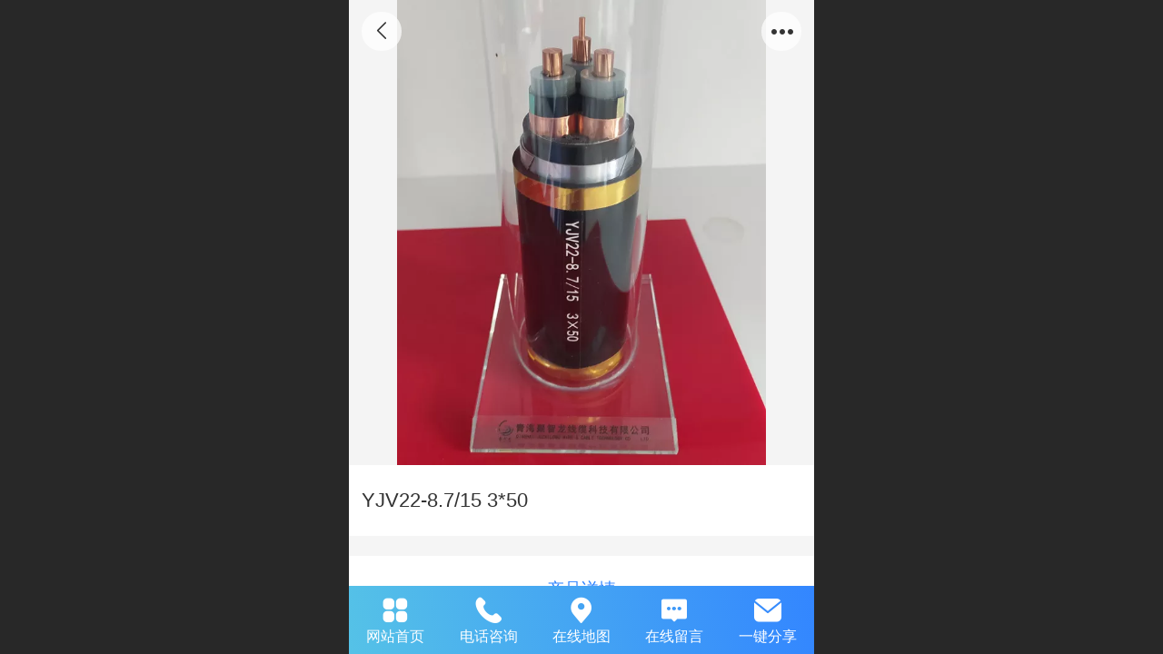

--- FILE ---
content_type: text/html; charset=UTF-8
request_url: http://m.qhctzl.com/h-pd-82.html
body_size: 23918
content:



<!--<html><head></head><body></body></html>-->
<!DOCTYPE html>
<html lang="zh">

<head>
    <title>YJV22-8.7/15 3*50</title>
    <meta name="keywords" content="西宁电线电缆价格,西宁电线电缆销售,西宁线缆,西宁电力电缆"><meta name="description" content="青海聚智龙线缆科技有限公司是一家集电线电缆的设计研发、生产、销售、服务为一条龙的现代化企业，依靠良好的信誉和稳定的产品质量赢得了顾客，拓展了市场.......">
    <meta http-equiv="Content-type" content="text/html; charset=utf-8">
    <meta http-equiv="X-UA-Compatible" content="IE=edge">
    <meta http-equiv="Cache-Control" content="no-transform" />
    <meta name="viewport" content="width=device-width, initial-scale=1.0, maximum-scale=1.0, user-scalable=0" />
    <meta name="apple-mobile-web-app-capable" content="yes">
    <meta name="layoutmode" content="standard">
    <meta name="apple-mobile-web-app-status-bar-style" content="black">
    <meta name="renderer" content="webkit">
    <meta content="always" name="referrer">
    <meta name="wap-font-scale" content="no">
    <meta content="telephone=no" name="format-detection" />
    <META HTTP-EQUIV="Pragma" CONTENT="no-cache">
    <link rel="dns-prefetch" href="//mo.faisys.com">
    <link rel="dns-prefetch" href="//jzfe.faisys.com">
    <link rel="dns-prefetch" href="//fe.508sys.com">
    <script type="text/javascript" src="//fe.508sys.com/browserChecked_1_0/js/browserCheck.min.js?v=202203281611"></script>
    <script type="text/javascript">
        if (!BrowserChecked({
                reverse: true,
                notSupportList: [{
                    name: "ie",
                    version: "9"
                }]
            }).isSupport) {
            window.location.href = "/lvBrowser.jsp?url=" + encodeURIComponent(location.href);
        }

    </script>

    <script>document.domain = 'm.qhctzl.com'</script><meta name="baidu-site-verification" content="code-UeIAMO4dtb" />
    <script>
        var _htmlFontSize = (function () {
            var clientWidth = document.documentElement ? document.documentElement.clientWidth : document.body
                .clientWidth;
            if (clientWidth > 768 && clientWidth < 1280) {
                clientWidth = 768;
            } else if (clientWidth >= 1280) {
                clientWidth = 512;
            }
            var fontSize = clientWidth / 16;
            if (fontSize <= 0) fontSize = 375 / 16;
            document.documentElement.style.fontSize = fontSize + "px";
            return fontSize;
        })();
    </script>

    <link type="text/css" href='//mo.faisys.com/dist/libs/css/base.min.css?v=202601191114'
        rel="stylesheet">

    
        <link type="text/css" href='//mo.faisys.com/dist/libs/css/baseOld.min.css?v=202601191114' rel="stylesheet">
    
    <script defer src="//mo.faisys.com/dist/visitor/client/915.14747400.js"></script><script defer src="//mo.faisys.com/dist/visitor/client/491.9737fae2.js"></script><script defer src="//mo.faisys.com/dist/visitor/client/main.40c41747.js"></script><link href="//mo.faisys.com/dist/visitor/client/main.3b92203d.css" rel="stylesheet">

    

    <link type="text/css" href="//mo.faisys.com/dist/libs/css/fontsIco.min.css" rel="stylesheet">


    <link rel='stylesheet' id='jzSingleModuleSkinFrame' type='text/css' href='//mos.faisys.com/27683889/2052/0/fkSingleModuleSkin.min.css?v=19700101080000'/>
<link rel='stylesheet' type='text/css' href='//jzfe.faisys.com/dist/jz/biz-shared/bizShared.min.css?v=202601211300'/>
<link rel='stylesheet' id='mobiStyleTemplateCss' type='text/css' href='//mo.faisys.com/css/template/1029_7.min.css?v=202307101206'/>
<link rel='stylesheet' type='text/css' href='//mo.faisys.com/css/mobi/priceCalendar.min.css?v=202405081156'/>
<link rel='stylesheet' id='css_faitest' type='text/css' href='//fe.508sys.com/faitest_1_4/css/faitest.min.css?v=202109281937'/>
<style id='productNewDetailStyleModule'>
</style>
<style id='specialModuleStyle'>
</style>
<style id='mobiTabStyleCss'>
</style>
<style id='mobiLabelStyleCss'>
</style>
<style id='mobiFoldStyleCss'>
.fk-foldStyle1 .f-formFoldButton.active{color:#3285ff;}
.fk-foldStyle1 .f-formFoldButton.active .icon-fold:before{color:#3285ff;}
.fk-foldStyle2 .f-formFoldButton.active{background:#3285ff;}
.fk-foldStyle3 .f-formFoldButton.active{color:#3285ff;}
.fk-foldStyle3 .f-formFoldButton.active .icon-fold:before{color:#3285ff;}
</style>
<style id='mobiNoticeStyleCss'>
.icon-noticeNewStyleIconClass-6{background-color:#3285ff;}
.icon-noticeNewStyleIconClass-7{background-color:#3285ff;}
.icon-noticeNewStyleIconClass-8{border-color:#3285ff;}
.icon-noticeNewStyleIconClass-8{color:#3285ff;}
.icon-noticeNewStyleIconClass-9{color:#3285ff;}
</style>
<style id='oldThemeColorStyle'>
.g_oldThemeColor{color:#3285ff;}
.g_oldThemeBdColor{border-color:#3285ff;}
.g_oldThemeBgColor{background-color:#3285ff;}
.g_oldThemefillColor{fill:#3285ff;}
.g_oldThemeHoverBgColor:hover{background-color:#3285ff;}
</style>
<style id='fixedAreaBoxStyle'>
.webFooterBox .ui-calendar-calendar .ui-state-active{background-color:#3285ff;}
.webFooterBox .ui-calendar-calendar .ui-calendar-startDate{background-color:#3285ff;}
.webFooterBox .ui-calendar-prev:after{color:#3285ff;}
.webFooterBox .ui-calendar-next:after{color:#3285ff;}
.webFooterBox .fk-calendarNav{background-color:#3285ff;}
</style>
<style id='footerNavStyle'>
 #p_footer_nav_wrap .s_hump .is_select .u_nav_icon_decorate .u_nav_icon{color: #fff;}
#p_footer_nav_wrap {display:none;}
.p_footer_nav .u_nav{width:;}
</style><style id='mobiCubeStyleModule'>
</style>
<style id='otherStyle'>
</style>
<style type='text/css' id='independentColStyle'>
</style>
<style id='mobiFloatBtnCss'>
.form .floatBtnStyle0 .middle{background-color:#3285ff;}
.form .floatBtnStyle1 .middle{background-color:#3285ff;}
.form .floatBtnStyle2 .middle{border-color:#3285ff;color:#3285ff;}
.form .floatBtnStyle5 .middle{border-color:#3285ff;color:#3285ff;}
.form .floatBtnStyle7 .middle{border-color:#3285ff;color:#3285ff;}
.form .floatBtnStyle3 .middle{background:-webkit-linear-gradient(bottom, #3285ff 10%,rgba(152,194,255,1));background:-webkit-linear-gradient(bottom, #3285ff 10%,rgba(152,194,255,1));}
.form .floatBtnStyle4 .middle{background:-webkit-linear-gradient(bottom, #3285ff 10%,rgba(152,194,255,1));background:-webkit-linear-gradient(bottom, #3285ff 10%,rgba(152,194,255,1));border-color:#3285ff;}
</style>
<style id='mobiBackTopBtnCss'>
.backTop .backTop_icon.icon-backTop0{background-color:#3285ff;color:#fff;}
.backTop .backTop_icon.icon-backTop1{background-color:#fff;color:#3285ff;}
.backTop .backTop_icon.icon-backTop2{background-color:#fff;color:#3285ff;border-color:#3285ff;}
</style>
<style id='mobiProductGroupCss'>
.jz_vertical_group_has_product .first_groupitem.selected .first_groupname, .jz_landscape_group_has_product .first_groupitem.selected .first_groupname, .jz_landscape_group_has_photo .first_groupitem.selected .first_groupname, .jz_vertical_group_has_photo .first_groupitem.selected .first_groupname {color:#3285ff;}
.jz_landscape_group_has_product .first_groupitem.selected:after, .jz_landscape_group_has_photo .first_groupitem.selected:after{position: absolute;left: 0; bottom: 0px; content: ''; width: 100%; height: .1rem; border-radius: .5rem; background-color:#3285ff;}
.jz_vertical_group_has_product .first_panel .mall_cart, .jz_landscape_group_has_product .first_panel .mall_cart{background-color:#3285ff;}
</style>
<style id='mobiStyleNav' type='text/css'>
#navbar {display:none;}
#navButton {display:none;}
.open .navItem:nth-child(2) {transition-delay: 160ms;} 
.open .navItem:nth-child(4) {transition-delay: 240ms;} 
#navbar_103 .icon-navItemIcon:before{content:'';content:'';} 
#navbar_103 .icon-navItemIcon{background-image:none;} 
.open .navItem:nth-child(6) {transition-delay: 320ms;} 
#navbar_105 .icon-navItemIcon:before{content:'';content:'';} 
#navbar_105 .icon-navItemIcon{background-image:none;} 
.open .navItem:nth-child(8) {transition-delay: 400ms;} 
.open .navItem:nth-child(10) {transition-delay: 480ms;} 
#navbar_106 .icon-navItemIcon:before{content:'';content:'';} 
#navbar_106 .icon-navItemIcon{background-image:none;} 
.open .navItem:nth-child(12) {transition-delay: 560ms;} 
.open .navItem:nth-child(14) {transition-delay: 640ms;} 
.open .navItem:nth-child(16) {transition-delay: 720ms;} 
.open .navItem:nth-child(18) {transition-delay: 800ms;} 
.open .navItem:nth-child(20) {transition-delay: 880ms;} 
</style>
<style id='webDetailPageStyle' type="text/css">
.webDetailPage{display:none;}
#webFooter{display:none;}
.form:not(.module70):not(.module71){padding:0 !important;margin:0 !important;}
.g_web{background:#fff;}
.webContainerBox{background:#fff;min-height:100%;}
.webContainerBox .form .formMiddle{background:#fff;}
.g_web .moveAnimation{transform:initial;}
.g_web .moveAnimation{-webkit-transform:initial;}
.g_web .webModuleContainer{transform:initial;}
.g_web .webModuleContainer{-webkit-transform:initial;}
</style>
<style id='mobiStyleService' type='text/css'>
.open .serviceNavItem:nth-child(2) {transition-delay: 160ms;} 
#svebar_5 .icon-serItemIcon:before{content:'\e6aa';content:'\e6aa';} 
#svebar_5 .icon-serItemIcon{background-image:none;} 
.open .serviceNavItem:nth-child(4) {transition-delay: 240ms;} 
#svebar_1 .icon-serItemIcon:before{content:'\e62c';content:'\e62c';} 
#svebar_1 .icon-serItemIcon{background-image:none;} 
.open .serviceNavItem:nth-child(6) {transition-delay: 320ms;} 
#svebar_3 .icon-serItemIcon:before{content:'\e67c';content:'\e67c';} 
#svebar_3 .icon-serItemIcon{background-image:none;} 
.open .serviceNavItem:nth-child(8) {transition-delay: 400ms;} 
#svebar_4 .icon-serItemIcon:before{content:'\e6b2';content:'\e6b2';} 
#svebar_4 .icon-serItemIcon{background-image:none;} 
.open .serviceNavItem:nth-child(10) {transition-delay: 480ms;} 
#svebar_2 .icon-serItemIcon:before{content:'\e6a0';content:'\e6a0';} 
#svebar_2 .icon-serItemIcon{background-image:none;} 
</style>
<link rel='stylesheet' type='text/css' href='//fe.508sys.com/faitest_1_4/css/faitest.min.css?v=202109281937'/>
</head>

<body faiscoMobi="true" class="new_ui_body_wrap">
    <div id="preview" data-server-rendered="true" class="preview-area preview-area_visit g_locale2052" data-v-32ab3db8><!----> <!----> <div id="g_body" class="jz_themeV2 mobiCol20" data-v-32ab3db8><!----> <div class="webLeft" data-v-32ab3db8></div> <div id="g_web" class="g_web jz_theme_1029 jz_themePresetIndex_7 jz_newTheme jz_otherTheme" data-v-32ab3db8><div id="webLoading" class="loading" style="display: none" data-v-32ab3db8><div id="splashscreen" class="splashscreen ui-loader" data-v-32ab3db8><span class="ui-icon ui-icon-loading spin" data-v-32ab3db8></span></div></div> <div id="webTopBox" class="webTopBox" data-v-32ab3db8><div id="webTop" class="webTop" data-v-32ab3db8><div id="J_navExpandAnimate" class="jz_navExpendAnimate" data-v-32ab3db8></div> <div id="navbar" class="navbar navBaseIcon"><div id="navbarList" class="navbarList"></div> <div class="navTouchLeft"></div> <div class="navTouchRight"></div> <div class="navLeft icon-navLeft"></div> <div class="navRight icon-navRight"></div> <div class="jz_subMenuSeoGhost"></div> <!----></div> <!----></div></div> <div id="webHeaderBox" class="webHeaderBox webDetailPage" data-v-32ab3db8><!----> <div id="navButton" class="navButton" style="display:;" data-v-32ab3db8><div class="navButtonPanel" data-v-32ab3db8></div> <div class="menuNav" data-v-32ab3db8><div class="menuNavTip icon-menuNavTip" data-v-32ab3db8></div></div></div> <div id="headerWhiteBg" class="headerSiteMaskWhiteBg" data-v-32ab3db8></div> <div id="headerBg" class="headerSiteMaskBg" data-v-32ab3db8></div> <div id="webHeader" class="webHeader webHeaderBg" data-v-22389f19 data-v-32ab3db8><!----> <div id="mallThemeTopBarBg" class="mallThemeTopBarBg " data-v-22389f19></div> <div id="mallThemeTopBar" class="mallThemeTopBar  " data-v-22389f19><div class="jz_top_wrapper J_top_wrapper" data-v-22389f19><a class="J_to_back f_back faisco-icons-S000108" data-v-22389f19></a> <div class="f_input_box" data-v-22389f19><i class="f_icon_conter faisco-icons-S000182" data-v-22389f19></i> <input placeholder="搜索" data-v-22389f19></div> <a href="/index.jsp" class="f_top_right" data-v-22389f19><i class="f_home faisco-icons-S0000196" data-v-22389f19></i></a></div> <div class="logoTitleSide" data-v-22389f19><div class="logoArea" data-v-22389f19><span id="pageLogoMall" sid="0" pw="433" ph="417" class="pageLogo" data-v-22389f19><a alt hidefocus="true" href="/" data-v-22389f19><div id="pageLogoImgMall" class="J_logoImg logoImg" style="background-size:contain;background-position:center;background-repeat:no-repeat;background-image:url(//27683889.s21i.faiusr.com/4/ABUIABAEGAAgt4zziAYooueSlQcwsQM4oQM.png);" data-v-22389f19></div></a></span></div> <div class="titleArea" data-v-22389f19><h1 style="font-weight:normal;font-size:inherit;display:inline-block;width:100%;overflow:hidden;text-overflow:ellipsis;" data-v-22389f19><a hidefocus="true" href="/" style="[object Object]" data-v-22389f19><span id="pageTitleMall" class="pageTitle" data-v-22389f19>青海聚智龙线缆科技</span></a></h1></div></div> <div class="toolMenuSide" data-v-22389f19><div class="userEnterAera" data-v-22389f19><a href="profile.jsp" hidefocus="true" class="userEnterLink" data-v-22389f19><span class="userEnterIcon icon-userEnterIcon" data-v-22389f19></span> <span class="userEnterText" data-v-22389f19>
                            个人中心
                        </span></a></div> <div class="seacherAera" data-v-22389f19><span class="seacherBtnIcon icon-seacherBtnIcon" data-v-22389f19></span> <span class="seacherAeraText" data-v-22389f19>
                        搜索
                    </span></div></div></div> <div id="header" class="header-forLogo header" data-v-22389f19><span id="pageLogo" sid="0" pw="433" ph="417" class="pageLogo" style="display:;" data-v-22389f19><a href="/" data-v-22389f19><div id="pageLogoImg" class="J_logoImg logoImg" style="background-size:contain;background-position:center;background-repeat:no-repeat;background-image:url(//27683889.s21i.faiusr.com/4/ABUIABAEGAAgt4zziAYooueSlQcwsQM4oQM.png);" data-v-22389f19></div></a></span> <span id="pageTitle" class="pageTitle" data-v-22389f19><div style="font-weight:normal;font-size:inherit;display:inline-block;width:100%;overflow:hidden;text-overflow:ellipsis;" data-v-22389f19><a href="/" style="color:inherit;" data-v-22389f19>青海聚智龙线缆科技</a></div></span></div></div> <!----> <!----></div> <div id="webBannerBox" class="webBannerBox moveAnimation webDetailPage" data-v-32ab3db8><div id="webMultilingualArea" class="multilingualArea" data-v-32ab3db8><div class="multilingual"><!----> <!----> <!----></div></div> <!----> <!----></div> <div id="webContainerBox" class="webContainerBox" style="overflow:hidden;" data-v-32ab3db8><div id="webModuleContainer" class="webModuleContainer" data-v-32ab3db8><div id="module18" _moduleStyle="35" _autoHeight="1" _height="0" _autoWidth="1" _width="0" _inPopupZone="0" _inTab="0" _inFold="0" _infloatzone="0" _bHeight="0" _headerHiden="1" class="form Handle module18 formStyle35" data-v-32ab3db8><div _bannerAutoHeight="1" class="formBannerTitle formBannerTitle18" style="display:none;"><div class="titleLeft titleLeft18"></div> <div class="clearFix titleCenter titleCenter18"><div class="titleText titleText18"><div class="titleTextIcon icon-titleText">
                     
                </div> <div class="textContent"><span class="textModuleName">产品详情</span> <!----> <div class="textContentSubTitle">
                        副标题
                    </div></div></div> <!----> <!----> <!----></div> <div class="titleRight titleRight18"></div></div> <div class="formMiddle formMiddle18 detailPageFormMiddle"><div class="middleLeft middleLeft18"></div> <div class="middleCenter middleCenter18"><div _innerType="0" class="formMiddleContent moduleContent formMiddleContent18"><div class="module_content"><div id="productNewDetailPanel18" data-content-type="" class="productNewDetailPanel J_pd_detail productDetailVersion-1 productDetail_v3 otherThemePdPanel"><div id="productDetailHeader18" class="productDetailHeader detailHeaderColor" style="background:rgba(255, 255, 255, 0.992157);"><span class="icon-gClose g_round g_iconMiddle proBack icon-defaultColor"></span> <span class="icon-gOther g_round g_iconMiddle proOther icon-defaultColor"></span> <div class="proOtherPanel"><a href="/index.jsp" class="icon-gHome g_iconMiddle g_round proHome icon-defaultColor"></a> <span id="productDetailShare" class="icon-share g_iconMiddle g_round proShare icon-defaultColor"></span></div> <div id="productDetailV3_title18" class="productDetailV3_title" style="display:none;">YJV22-8.7/15 3*50</div></div> <div showSaleNoEnd="true" class="productNewDetail"><div style="position:relative;"><div id="productNewDetailSwipe18" class="proImgSwipe"><div class="proDetailImgBox"><div class="swipImgBox"><div vwidth="356" vheight="450" alt="YJV22-8.7/15 3*50" src-original="//27683889.s21i.faiusr.com/2/ABUIABACGAAg4ISyiQYouLXy_gUw2AQ49QU!800x800.jpg" data-picId="ABUIABACGAAg4ISyiQYouLXy_gUw2AQ49QU" class="proDetailImg J_img_lazyload proDetailImgScale" style="height:16rem;background-image:url(//mo.faisys.com/image/loading/fill.jpg);"></div> <!----></div></div> <div class="productNameSwipBox"><h1 class="g_displayClamp2">YJV22-8.7/15 3*50</h1></div> <!----></div></div> <div class="mallThemeProductWrap"><h1 class="productNameText" style="word-break:normal;word-wrap:break-word;">YJV22-8.7/15 3*50</h1> <div class="mallProductToolBtns"><div id="mallThemeProductDetailShare" class="mallShareIcon"><div class="icon-share g_iconMiddle proShare icon-defaultColor"></div> <div class="shareText">分享</div></div> <!----></div></div> <div class="pd3ProductNameContent pd3NoCollection" style="position:relative;"><h1 class="pd3ProductName">YJV22-8.7/15 3*50</h1> <!----></div> <div class="productPrice proCommProperty J_pricePlaceHolder"><!----> <span class="mallPrice hiddenMallPrice"></span> <div></div> <div></div> <!----> <!----></div> <!----> <div class="mallThemeSeparator g_breakline"></div> <!----> <div class="mallThemeSeparator g_breakline"></div> <!----> <!----> <div id="productDetailTabPanel18" class="productDetailTabPanel"><ul id="productTabUl" class="tabUl"><div class="tabUiDiv"><div class="tabUiDiv2" style="min-width:100%;"><li class="g_middleColor tabLi tabActive" style="min-width:100%;" id="tabLi1" data="1">产品详情</li></div></div></ul> <div class="tabBody"><div class="tabPanel tabPanelAtive" id="tabPanel1"><div class="richContent productDetailInfoPanel g_defaultColor"><div class="jz_fix_ue_img jz_reponsive_fix_table"><p style="text-indent:32px;line-height:2em;"><span style="font-size:0.8rem">依据<a href="http://www.qhctzl.com" astyle_h="1" _t="103" _i="AGcI/////w8SFWh0dHA6Ly93d3cucWhjdHpsLmNvbRgA" _n="http://www.qhctzl.com" target="_self" textvalue="西宁高低压电力电缆"><span style="font-size:0.8rem">西宁高低压电力电缆</span></a>工作的特点，电线电缆线路任务人员除须恪守规定的章程以外，还要特别关注安全和其他方面的一些问题。</span></p><p style="text-indent:32px;line-height:2em;"><span style="font-size:0.8rem">1、<a href="http://www.qhctzl.com" astyle_h="1" _t="103" _i="AGcI/////w8SFWh0dHA6Ly93d3cucWhjdHpsLmNvbRgA" _n="http://www.qhctzl.com" target="_self" textvalue="西宁电线电缆线"><span style="font-size:0.8rem;text-indent:32px">西宁</span><span style="font-size:0.8rem">电线电缆线</span></a>路具有荫蔽性，它比架空线复杂，具有潜在的不平安要素。线路任务开端前需细心核对铭牌。</span></p><p style="line-height:2em;text-indent:0em;text-align:center;"><span style="font-size:0.8rem"><img src="//mo.faisys.com/image/loading/fill.jpg" width="600"  alt="西宁高低压电力电缆" title="西宁高低压电力电缆" src-original="//27683889.s21i.faiusr.com/2/ABUIABACGAAg4ISyiQYouLXy_gUw2AQ49QU.jpg" class=J_img_lazyload vwidth=600 vheight=757 style=";max-width:100%"></span></p><p style="text-indent:32px;line-height:2em;"><span style="font-size:0.8rem">2、矿用电缆与热力管道平行安装时应保持2m的距离，交叉时应保持0.5m。</span></p><p style="text-indent:32px;line-height:2em;"><span style="font-size:0.8rem">3、电缆的弯曲半径，多芯电缆不得低于15D，单芯电缆不得低于20D(D为电缆外径)。</span></p><p style="text-indent:32px;line-height:2em;"><span style="font-size:0.8rem">4、电力电缆具有一定电容，具有充放电特性。停电后接地前、耐压实验和测量绝缘电阻前后，都要对电缆逐相充沛放电。</span></p><p style="text-indent:32px;line-height:2em;"><span style="font-size:0.8rem">5、对<a href="http://www.qhctzl.com" astyle_h="1" _t="103" _i="AGcI/////w8SFWh0dHA6Ly93d3cucWhjdHpsLmNvbRgA" _n="http://www.qhctzl.com" target="_self" textvalue="西宁电线电缆"><span style="font-size:0.8rem;text-indent:32px">西宁</span><span style="font-size:0.8rem">电线电缆</span></a>终头和中间接头的基本要求：导体连接良好；绝缘可靠，推荐采用辐照交联热收缩型硅橡胶绝缘材料； 密封良好，足够的机械强度，能适应各种运行条件。</span></p><p style="line-height:1.9em;"><br></p></div></div></div></div></div> <!----></div> <div id="userCommentPanel" class="userCommentPanel" style="display:none;"><div class="userCommentHead"><span class="userCommentGoBack icon-gClose g_iconMiddle"></span>
                发表评论
                <a href="" class="userCommentGoHome icon-gHome g_iconMiddle"></a></div> <div class="userCommentBody"><!----> <div class="tabBody"><div id="tabUserPanel1" class="tabPanel tabPanelAtive"><!----> <div class="userCommentInfo"><div class="g_globalLine"><input id="user" type="text" maxlength="50" placeholder="请输入账号" class="itemEdit g_input"> <span class="icon-mnameIcon"></span></div> <div class="g_globalLine"><input id="password" type="password" autocomplete="off" maxlength="20" placeholder="请输入密码" class="itemEdit g_input"> <span class="icon-mpswIcon"></span></div> <!----> <div id="userCommentRemarkPanel1"><div class="g_globalLine"><textarea id="userCommentRemark" minlength="2" maxlength="1000" placeholder="请输入内容：" class="itemEdit msgIcon g_textArea icon-msgIcon"></textarea> <span class="icon-mmsgIcon"></span></div> <div class="g_globalLine J_productCommImg upImgSet"><table id="pt_add_img_tb" cellpadding="0" cellspacing="0"><tbody><tr><td id="pt_add_img_tb" maxNum="5" class="comm-find-tb"><div id="comm-img-swfu-placeholder"></div></td></tr></tbody></table></div></div> <div id="userCommentLoginAndComform" class="userCommentComform g_button">提交</div></div></div> <!----> <input id="postCommentId" type="hidden" value="82"></div></div></div> <div id="productMallOptionPanel" class="productMallOptionPanel productDetail_v3" style="display:none;"><div class="productMallOptionContentPanel"><div class="productMallOptionContent" style="bottom:0rem;padding-bottom:0.3rem;"><div class="productMallOptionHead"><div class="productMallOptionImage"><div class="productMallOptionImageContent"><span class="imageMiddleSpan"></span> <img picId="ABUIABACGAAg4ISyiQYouLXy_gUw2AQ49QU" isOptImg="false" src="//27683889.s21i.faiusr.com/2/ABUIABACGAAg4ISyiQYouLXy_gUw2AQ49QU!800x800.jpg" class="J_mallOptionImg mallOptionImg"></div></div></div> <div class="productDetail"><div class="productDetailName"><div class="productName g_middleColor"><div class="productNameWrap">YJV22-8.7/15 3*50</div></div> <!----></div></div> <div class="productDetailClose icon-Off g_iconMiddle icon-defaultColor"></div> <!----></div></div></div></div></div></div></div> <div class="middleRight middleRight18"></div></div> <!----></div> <!----> <div id="bookingPanelTriggle" data-v-32ab3db8></div></div></div> <!----> <div id="webFooterBox" class="webFooterBox" data-v-32ab3db8><!----> <div id="webFooter" class="webFooter webDetailPage" data-v-32ab3db8><div id="footer" class="footer mallThemeFooter" data-v-0e602246><div class="bottomdiv" data-v-0e602246><div class="bottom" data-v-0e602246><div class="backtop" data-v-0e602246>top<b data-v-0e602246></b></div></div></div> <div class="footerMenu" data-v-0e602246><div class="footerMenuItem" data-v-0e602246><span class="footerMenuItemText homePage" data-v-0e602246><a href="/cn/" hidefocus="true" class="homePageLink" data-v-0e602246>主页</a></span></div> <div class="footerMenuItem" data-v-0e602246><span class="footerMenuItemText memberCenter" data-v-0e602246><a href="/cn/profile.jsp" hidefocus="true" class="memberCenterLink" data-v-0e602246>个人中心</a></span></div> <div class="footerMenuItem" data-v-0e602246><span class="footerMenuItemText siteVis" data-v-0e602246><a href="http://www.qhctzl.com/cn/?_siteUrl" target="_blank" hidefocus="true" class="siteVisLink" data-v-0e602246>电脑版</a></span></div> <!----></div> <div class="technical" data-v-0e602246><div class="technicalSupport footerInfo J_footerInfo" style="display: block" data-v-0e602246><p><font face="Arial">©</font>2022 青海聚智龙线缆科技有限公司 版权所有</p></div> <div class="technicalSupport" data-v-0e602246><!----> <!----> 
                    技术支持：
                    <a href="http://www.qishangweb.com/" target="_blank" hidefocus="true" class="J_supportLink" data-v-0e602246>
                        青海企商网络科技
                    </a> <span class="footerSep PcVer" data-v-0e602246>|</span> <a href="http://www.qhctzl.com/cn/?_siteUrl" target="_blank" hidefocus="true" class="PcVer" data-v-0e602246>电脑版</a> <!----></div> <!----></div></div></div> <div id="fullScreenDivCotainer" class="fullScreenDivCotainer" data-v-32ab3db8></div></div> <div id="webCustomerServiceBox" class="webCustomerServiceBox"><div id="fixedWrap"><div id="customerServiceDiv" class="customerServiceDiv"><div id="customServiceLine_5" class="customServiceLine"></div> <div id="customerServiceType_5" class="service serviceClass_5"><div id="serviceNavItem_5" class="serviceNavItem navItem navItem_5icon-navItem" style="position: relative"><!----> <a id="numberHref_5" href="/"><div class="serBaseIcon"><div id="svebar_5" class="icon"><span class="serItemIcon icon-serItemIcon"></span> <div id="describeName_5" class="describe">网站首页</div></div></div></a></div></div><div id="customServiceLine_1" class="customServiceLine"></div> <div id="customerServiceType_1" class="service serviceClass_1"><div id="serviceNavItem_1" class="serviceNavItem navItem navItem_1icon-navItem" style="position: relative"><!----> <a id="numberHref_1" href="javascript:;" class="J_showMorePhone" style="cursor:pointer;"><div class="serBaseIcon"><div id="svebar_1" class="icon"><span class="serItemIcon icon-serItemIcon"></span> <div id="describeName_1" class="describe">电话咨询</div></div></div></a></div></div><div id="customServiceLine_3" class="customServiceLine"></div> <div id="customerServiceType_3" class="service serviceClass_3"><div id="serviceNavItem_3" class="serviceNavItem navItem navItem_3icon-navItem" style="position: relative"><!----> <a id="numberHref_3" href="javascript: Mobi.showMapService('{&quot;c&quot;:&quot;西宁市&quot;,&quot;a&quot;:&quot;青海聚智龙线缆科技有限公司&quot;,&quot;an&quot;:&quot;青海聚智龙线缆科技有限公司&quot;,&quot;ad&quot;:&quot;青海省西宁市大通县宁张公路16公里处&quot;,&quot;t&quot;:&quot;&quot;,&quot;ts&quot;:true,&quot;inl&quot;:true}');"><div class="serBaseIcon"><div id="svebar_3" class="icon"><span class="serItemIcon icon-serItemIcon"></span> <div id="describeName_3" class="describe">在线地图</div></div></div></a></div></div><div id="customServiceLine_4" class="customServiceLine"></div> <div id="customerServiceType_4" class="service serviceClass_4"><div id="serviceNavItem_4" class="serviceNavItem navItem navItem_4icon-navItem" style="position: relative"><!----> <a id="numberHref_4" href="/mb.jsp"><div class="serBaseIcon"><div id="svebar_4" class="icon"><span class="serItemIcon icon-serItemIcon"></span> <div id="describeName_4" class="describe">在线留言</div></div></div></a></div></div><div id="customServiceLine_2" class="customServiceLine"></div> <div id="customerServiceType_2" class="service serviceClass_2"><div id="serviceNavItem_2" class="serviceNavItem navItem navItem_2icon-navItem" style="position: relative"><!----> <a id="numberHref_2" href="javascript: Mobi.showShare(&quot;&quot;);"><div class="serBaseIcon"><div id="svebar_2" class="icon"><span class="serItemIcon icon-serItemIcon"></span> <div id="describeName_2" class="describe">一键分享</div></div></div></a></div></div></div></div></div> <div class="u_area_box_wrap J_area_box_wrap" data-v-32ab3db8><div id="fixedAreaBox" tplid="1029_7" class="fixedAreaBox fixedAreaBox1029_7" data-v-32ab3db8></div></div> <div id="mobiReviewPage" data-v-32ab3db8></div> <!----> <div id="fixedRightSideBtns" data-v-32ab3db8><!----> <!----></div> <!----> <div class="webBackgroundBox webDetailPage" data-v-32ab3db8><div id="webBodyBackground" class="webBackground webBackgroundFix"></div> <div id="navExistOffPanel" class="navExistOffPanel"></div></div></div> <div class="webRight" data-v-32ab3db8></div> <div id="hiddenModuleForms" class="hiddenModuleForms" style="display: none" data-v-32ab3db8></div></div> <!----></div><script type="text/javascript">window.__INITIAL_STATE__ = {"currentPageModuleIds":[18],"currentPageModuleIdMap":{"18":{"id":18,"flag":0,"type":18,"style":35,"content":{"colorStyle":{"styleId":0,"color":""},"recommendPro":{"ma":{"mf":{"pt":{"f":[],"s":[]},"l":[],"sn":"","st":0},"mt":0,"ma":[]},"open":0,"recommendOpen":0,"recommendName":"推荐产品","imgZoom":0},"productInfo":{"info":[{"id":1,"name":"产品详情","open":true,"richContent":"\u003Cdiv class=\"jz_fix_ue_img jz_reponsive_fix_table\"\u003E\u003Cp style=\"text-indent:32px;line-height:2em;\"\u003E\u003Cspan style=\"font-size:0.8rem\"\u003E依据\u003Ca href=\"http:\u002F\u002Fwww.qhctzl.com\" astyle_h=\"1\" _t=\"103\" _i=\"AGcI\u002F\u002F\u002F\u002F\u002Fw8SFWh0dHA6Ly93d3cucWhjdHpsLmNvbRgA\" _n=\"http:\u002F\u002Fwww.qhctzl.com\" target=\"_self\" textvalue=\"西宁高低压电力电缆\"\u003E\u003Cspan style=\"font-size:0.8rem\"\u003E西宁高低压电力电缆\u003C\u002Fspan\u003E\u003C\u002Fa\u003E工作的特点，电线电缆线路任务人员除须恪守规定的章程以外，还要特别关注安全和其他方面的一些问题。\u003C\u002Fspan\u003E\u003C\u002Fp\u003E\u003Cp style=\"text-indent:32px;line-height:2em;\"\u003E\u003Cspan style=\"font-size:0.8rem\"\u003E1、\u003Ca href=\"http:\u002F\u002Fwww.qhctzl.com\" astyle_h=\"1\" _t=\"103\" _i=\"AGcI\u002F\u002F\u002F\u002F\u002Fw8SFWh0dHA6Ly93d3cucWhjdHpsLmNvbRgA\" _n=\"http:\u002F\u002Fwww.qhctzl.com\" target=\"_self\" textvalue=\"西宁电线电缆线\"\u003E\u003Cspan style=\"font-size:0.8rem;text-indent:32px\"\u003E西宁\u003C\u002Fspan\u003E\u003Cspan style=\"font-size:0.8rem\"\u003E电线电缆线\u003C\u002Fspan\u003E\u003C\u002Fa\u003E路具有荫蔽性，它比架空线复杂，具有潜在的不平安要素。线路任务开端前需细心核对铭牌。\u003C\u002Fspan\u003E\u003C\u002Fp\u003E\u003Cp style=\"line-height:2em;text-indent:0em;text-align:center;\"\u003E\u003Cspan style=\"font-size:0.8rem\"\u003E\u003Cimg src=\"\u002F\u002Fmo.faisys.com\u002Fimage\u002Floading\u002Ffill.jpg\" width=\"600\"  alt=\"西宁高低压电力电缆\" title=\"西宁高低压电力电缆\" src-original=\"//27683889.s21i.faiusr.com/2/ABUIABACGAAg4ISyiQYouLXy_gUw2AQ49QU.jpg\" class=J_img_lazyload vwidth=600 vheight=757 style=\";max-width:100%\"\u003E\u003C\u002Fspan\u003E\u003C\u002Fp\u003E\u003Cp style=\"text-indent:32px;line-height:2em;\"\u003E\u003Cspan style=\"font-size:0.8rem\"\u003E2、矿用电缆与热力管道平行安装时应保持2m的距离，交叉时应保持0.5m。\u003C\u002Fspan\u003E\u003C\u002Fp\u003E\u003Cp style=\"text-indent:32px;line-height:2em;\"\u003E\u003Cspan style=\"font-size:0.8rem\"\u003E3、电缆的弯曲半径，多芯电缆不得低于15D，单芯电缆不得低于20D(D为电缆外径)。\u003C\u002Fspan\u003E\u003C\u002Fp\u003E\u003Cp style=\"text-indent:32px;line-height:2em;\"\u003E\u003Cspan style=\"font-size:0.8rem\"\u003E4、电力电缆具有一定电容，具有充放电特性。停电后接地前、耐压实验和测量绝缘电阻前后，都要对电缆逐相充沛放电。\u003C\u002Fspan\u003E\u003C\u002Fp\u003E\u003Cp style=\"text-indent:32px;line-height:2em;\"\u003E\u003Cspan style=\"font-size:0.8rem\"\u003E5、对\u003Ca href=\"http:\u002F\u002Fwww.qhctzl.com\" astyle_h=\"1\" _t=\"103\" _i=\"AGcI\u002F\u002F\u002F\u002F\u002Fw8SFWh0dHA6Ly93d3cucWhjdHpsLmNvbRgA\" _n=\"http:\u002F\u002Fwww.qhctzl.com\" target=\"_self\" textvalue=\"西宁电线电缆\"\u003E\u003Cspan style=\"font-size:0.8rem;text-indent:32px\"\u003E西宁\u003C\u002Fspan\u003E\u003Cspan style=\"font-size:0.8rem\"\u003E电线电缆\u003C\u002Fspan\u003E\u003C\u002Fa\u003E终头和中间接头的基本要求：导体连接良好；绝缘可靠，推荐采用辐照交联热收缩型硅橡胶绝缘材料； 密封良好，足够的机械强度，能适应各种运行条件。\u003C\u002Fspan\u003E\u003C\u002Fp\u003E\u003Cp style=\"line-height:1.9em;\"\u003E\u003Cbr\u003E\u003C\u002Fp\u003E\u003C\u002Fdiv\u003E"},{"id":2,"name":"产品参数","open":false},{"id":100,"name":"课程目录","open":false}],"order":[]},"firstPageSize":{"type":0,"width":5,"height":5},"hiddenPropList":{"lib_1":[12]},"imgZoom":1,"pageStyle":0,"ss":0,"sll":["Weixin","graphic_poster","sina_weibo","qq_zone","qq_share","douban","baidu_tieba","copy_url"],"os":0,"oi":0,"jmpf":0},"prop0":0,"name":"产品详情","headerTitle":false,"extInfo":{"render":true,"isOnlyMember":true,"mobiMemberAccount":"账号","_lcid":2052,"openCommStar":false,"siteType":1,"isAjaxLoad":true,"loadingPath":"\u002F\u002Fmo.faisys.com\u002Fimage\u002Floading\u002Ffill.jpg","color":"","styleId":0,"f_width":5,"f_height":5,"msgBoardContent":"内容：","imgZoomClass":"proDetailImgScale","openShare":0,"isOpen":false,"mallMember":true,"viewAllow":true,"_npd":-1,"productDetailVersionClass":"productDetailVersion-1","isPromoter":false,"isPromotePd":false,"productInfo":{"aid":27683889,"id":82,"name":"YJV22-8.7\u002F15 3*50","pic":"[{\"id\":\"ABUIABACGAAg4ISyiQYouLXy_gUw2AQ49QU\",\"uoi\":false}]","remark":"\u003Cdiv class=\"jz_fix_ue_img jz_reponsive_fix_table\"\u003E\u003Cp style=\"text-indent:32px;line-height:2em;\"\u003E\u003Cspan style=\"font-size:16px;\"\u003E依据\u003Ca href=\"http:\u002F\u002Fwww.qhctzl.com\" astyle_h=\"1\" _t=\"103\" _i=\"AGcI\u002F\u002F\u002F\u002F\u002Fw8SFWh0dHA6Ly93d3cucWhjdHpsLmNvbRgA\" _n=\"http:\u002F\u002Fwww.qhctzl.com\" target=\"_self\" textvalue=\"西宁高低压电力电缆\"\u003E\u003Cspan style=\"font-size:16px;\"\u003E西宁高低压电力电缆\u003C\u002Fspan\u003E\u003C\u002Fa\u003E工作的特点，电线电缆线路任务人员除须恪守规定的章程以外，还要特别关注安全和其他方面的一些问题。\u003C\u002Fspan\u003E\u003C\u002Fp\u003E\u003Cp style=\"text-indent:32px;line-height:2em;\"\u003E\u003Cspan style=\"font-size:16px;\"\u003E1、\u003Ca href=\"http:\u002F\u002Fwww.qhctzl.com\" astyle_h=\"1\" _t=\"103\" _i=\"AGcI\u002F\u002F\u002F\u002F\u002Fw8SFWh0dHA6Ly93d3cucWhjdHpsLmNvbRgA\" _n=\"http:\u002F\u002Fwww.qhctzl.com\" target=\"_self\" textvalue=\"西宁电线电缆线\"\u003E\u003Cspan style=\"font-size:16px;text-indent:32px;\"\u003E西宁\u003C\u002Fspan\u003E\u003Cspan style=\"font-size:16px;\"\u003E电线电缆线\u003C\u002Fspan\u003E\u003C\u002Fa\u003E路具有荫蔽性，它比架空线复杂，具有潜在的不平安要素。线路任务开端前需细心核对铭牌。\u003C\u002Fspan\u003E\u003C\u002Fp\u003E\u003Cp style=\"line-height:2em;text-indent:0em;text-align:center;\"\u003E\u003Cspan style=\"font-size:16px;\"\u003E\u003Cimg src=\"_fairoot_ABUIABACGAAg4ISyiQYouLXy_gUw2AQ49QU\" width=\"600\" height=\"757\" alt=\"西宁高低压电力电缆\" title=\"西宁高低压电力电缆\"\u003E\u003C\u002Fspan\u003E\u003C\u002Fp\u003E\u003Cp style=\"text-indent:32px;line-height:2em;\"\u003E\u003Cspan style=\"font-size:16px;\"\u003E2、矿用电缆与热力管道平行安装时应保持2m的距离，交叉时应保持0.5m。\u003C\u002Fspan\u003E\u003C\u002Fp\u003E\u003Cp style=\"text-indent:32px;line-height:2em;\"\u003E\u003Cspan style=\"font-size:16px;\"\u003E3、电缆的弯曲半径，多芯电缆不得低于15D，单芯电缆不得低于20D(D为电缆外径)。\u003C\u002Fspan\u003E\u003C\u002Fp\u003E\u003Cp style=\"text-indent:32px;line-height:2em;\"\u003E\u003Cspan style=\"font-size:16px;\"\u003E4、电力电缆具有一定电容，具有充放电特性。停电后接地前、耐压实验和测量绝缘电阻前后，都要对电缆逐相充沛放电。\u003C\u002Fspan\u003E\u003C\u002Fp\u003E\u003Cp style=\"text-indent:32px;line-height:2em;\"\u003E\u003Cspan style=\"font-size:16px;\"\u003E5、对\u003Ca href=\"http:\u002F\u002Fwww.qhctzl.com\" astyle_h=\"1\" _t=\"103\" _i=\"AGcI\u002F\u002F\u002F\u002F\u002Fw8SFWh0dHA6Ly93d3cucWhjdHpsLmNvbRgA\" _n=\"http:\u002F\u002Fwww.qhctzl.com\" target=\"_self\" textvalue=\"西宁电线电缆\"\u003E\u003Cspan style=\"font-size:16px;text-indent:32px;\"\u003E西宁\u003C\u002Fspan\u003E\u003Cspan style=\"font-size:16px;\"\u003E电线电缆\u003C\u002Fspan\u003E\u003C\u002Fa\u003E终头和中间接头的基本要求：导体连接良好；绝缘可靠，推荐采用辐照交联热收缩型硅橡胶绝缘材料；&nbsp;密封良好，足够的机械强度，能适应各种运行条件。\u003C\u002Fspan\u003E\u003C\u002Fp\u003E\u003Cp style=\"line-height:1.9em;\"\u003E\u003Cbr\u003E\u003C\u002Fp\u003E\u003C\u002Fdiv\u003E","flag":2113536,"prop0":"","prop1":"","prop2":"","prop3":"","wid":0,"mallPrice":0,"mallMarketPrice":0,"mallAmount":0,"createTime":1630306951000,"groupId":0,"updateTime":1630381540000,"seoKeyword":"西宁电线电缆价格,西宁电线电缆销售,西宁线缆,西宁电力电缆","seoDesc":"青海聚智龙线缆科技有限公司是一家集电线电缆的设计研发、生产、销售、服务为一条龙的现代化企业，依靠良好的信誉和稳定的产品质量赢得了顾客，拓展了市场.......","option0":0,"option1":0,"option2":0,"option3":0,"option4":0,"addedTime":1630306948000,"sid":1,"labelFlag":0,"browserTitle":"","top":0,"option5":0,"option6":0,"option7":0,"labelFlag1":0,"lid":1,"presentIntegral":0,"offsetMoney":0,"weight":0,"sales":0,"groupIdList":[7],"option8":0,"option9":0,"option10":0,"option11":0,"labelFlag2":0,"labelFlag3":0,"mobiRemark":"","custab1":"","custab2":"","custab3":"","custab4":"","mobiCustab1":"","mobiCustab2":"","mobiCustab3":"","mobiCustab4":"","cusTplId":0,"cusUrlAddress":"","memberCollection":0,"productType":0,"merchantId":0,"trialRemark":"","mobiTrialRemark":"","pdRecommendSetting":"","flag2":0,"orderSettleFormId":0,"limitType":0,"vipPrice13":0,"vipPrice14":0,"vipPrice15":0,"vipPrice16":0,"vipPrice17":0,"vipPrice18":0,"vipPrice19":0,"vipPrice20":0,"pdViewAuthBit":0,"hotelAddressId":0,"picId":"ABUIABACGAAg4ISyiQYouLXy_gUw2AQ49QU","picPathList":[{"id":"ABUIABACGAAg4ISyiQYouLXy_gUw2AQ49QU","uoi":false,"path":"\u002F\u002F27683889.s21i.faiusr.com\u002F2\u002FABUIABACGAAg4ISyiQYouLXy_gUw2AQ49QU.jpg","width":356,"height":450,"picId":"ABUIABACGAAg4ISyiQYouLXy_gUw2AQ49QU","newPath":"\u002F\u002F27683889.s21i.faiusr.com\u002F2\u002FABUIABACGAAg4ISyiQYouLXy_gUw2AQ49QU!800x800.jpg"}],"labelIdList":[],"opExt":[],"ecsOpList":[],"maxAmount":0,"minAmount":1,"saleIdList":[],"productVideo":"","productVideoImg":"","productVideoCusImg":"","rpv2":{"ps":true,"pids":[],"mc":[],"t":0},"rpRes":{"ps":true,"ids":[],"gids":[],"selectLibId":-1,"t":0},"fileDownloadList":[],"adma":{"open":false,"downloadType":0,"memberLevelId":0,"onlyLevel":false,"groupIdList":[],"groupIdBit":0},"other":{"minAmount":1,"maxAmount":0,"saleIdList":[],"wxShareIcon":{"tt":0,"dt":0,"it":0,"id":"","tit":"","cont":""},"productVideo":"","productVideoImg":"","productVideoCusImg":"","ecsOpList":[],"productForm":{"productFormWay":0,"productFormId":1},"cuav2":{"cut":"","p":"","d":"","md":"","mp":"","ocu":false,"icu":true},"couponTicketSetting":{"vs":{"tt":0,"vt":0},"og":{},"sr":""}},"openMinAmountBuy":false,"jzMinAmount":1,"openMaxAmountBuy":false,"jzMaxAmount":1,"maxAmountBuyType":0,"otherSalesChannel":{"open":false,"pcLinks":[{"btnText":"Buy On Amazon","url":"","type":1,"typeName":"亚马逊","bgColor":"rgb(247,191,82)","textColor":"rgb(64,64,64)"},{"btnText":"Buy On AliExpress","url":"","type":2,"typeName":"速卖通","bgColor":"rgb(218,61,67)","textColor":"rgb(255,255,255)"},{"btnText":"Buy On eBay","url":"","type":3,"typeName":"eBay","bgColor":"rgb(93,183,229)","textColor":"rgb(255,255,255)"}]},"tieredDiscount":{"open":false,"type":1},"wxShareIcon":{"tt":0,"dt":0,"it":0,"id":"","tit":"","cont":""},"optionsAmountList":{"d":[],"t":"","v":2},"isTimedAdded":false,"openRemovalTime":false,"jzInventory":0,"picPath":"\u002F\u002F27683889.s21i.faiusr.com\u002F2\u002FABUIABACGAAg4ISyiQYouLXy_gUw2AQ49QU.jpg"},"linkLang":"","genSiteUrlIndex":"\u002Findex.jsp","homePageLoc":"首页","mobi_serviceLoc":"客服","genMobiUrlMcart":"\u002Fmcart.jsp","rbarCartLoc":"购物车","pdAmountOverLoc":"已售罄","pd_add_cartLoc":"加入购物车","mallCartCountLoc":"购买数量","mobi_sureLoc":"确认","mid":-1,"stype":"","isNewTheme":true,"bookingOpen":false,"mallOpen":false,"productFormOpen":false,"productFormId":0,"isQjb":false,"advisoryUrl":"","immediatelyConsultOpen":false,"advisoryTxt":"马上咨询","usedAdvisoryMethod":0,"advisoryPhone":"13800000000","mobiAdvisoryIde":"","wechatImgPath":"\u002F\u002F2.ss.508sys.com\u002Fimage\u002Fno-pic.jpg","choiceCurrencyVal":"￥","siteCurrencyRight":false,"shopBtnTypeText":"立即购买","showShoppingCart":true,"openKnowPayment":false,"pageStyle":0,"virtualNum":0,"cutOriginalPrice":0,"hasThirdCode":false,"oem":true,"keyword":"","hiddenPropList":[12],"weightTypeStr":"kg","freeShip":false,"notAdded":false,"isShowMerchantsPd":false,"isOpenMerchantService":false,"isSubMerchantRelax":false,"payContentType":0,"isKnowPayProduct":false,"productName":"YJV22-8.7\u002F15 3*50","saleOpen":false,"salePromotionOpen":false,"salePromotionParam":{},"isNoEndTime":true,"isBeginTimeGroundDown":true,"isCn":true,"isNewThemeAndPageStyleHavePicture":false,"isOpenActivity":false,"isLoadOldCountDownInManageOrOldTheme":true,"isLoadNewCountDownInManageOrNewTheme":false,"isLoadNewCountDownInManageOrNewThemeNoIsBgTiGroDown":false,"authorization":false,"indepPrice":false,"actualPrice":"0.00","memberPriceLabel":"会员价","itgName":"积分","flvPagePath":"","showVideo":false,"productDetail_v3":"productDetail_v3","newCountDownProductName":"","productTimedAddTimeStr1":"","productTimedAddTimeStr":"","mallThemeTypeClass":"otherThemePdPanel","propList":[{"aid":27683889,"id":101,"name":"接口速度","fieldKey":"prop0","type":1,"flag":32,"valueList":["SAS 12.0Gbit\u002Fs","SAS 6.0Gbit\u002Fs"],"wid":0,"authBuddyGroupIdBit":0,"authMemberLevelId":0,"lid":1,"propValueList":["SAS 6.0Gbit\u002Fs","SAS 12.0Gbit\u002Fs"],"allowed":true,"mall":false,"booking":true,"authBuddyGroupIdList":[]},{"aid":27683889,"id":102,"name":"尺寸","fieldKey":"prop1","type":1,"flag":32,"valueList":["2.5-inch"],"wid":0,"authBuddyGroupIdBit":0,"authMemberLevelId":0,"lid":1,"propValueList":["2.5-inch"],"allowed":true,"mall":false,"booking":true,"authBuddyGroupIdList":[]},{"aid":27683889,"id":103,"name":"转速","fieldKey":"prop2","type":1,"flag":32,"valueList":["10,500rpm","15,000rpm"],"wid":0,"authBuddyGroupIdBit":0,"authMemberLevelId":0,"lid":1,"propValueList":["10,500rpm","15,000rpm"],"allowed":true,"mall":false,"booking":true,"authBuddyGroupIdList":[]},{"aid":27683889,"id":104,"name":"格式化容量","fieldKey":"prop3","type":1,"flag":32,"valueList":["300GB","900GB","600GB"],"wid":0,"authBuddyGroupIdBit":0,"authMemberLevelId":0,"lid":1,"propValueList":["900GB","300GB","600GB"],"allowed":true,"mall":false,"booking":true,"authBuddyGroupIdList":[]}],"productParamterNameList":"","isOpenMallMarketPriceOption":false,"mallPriceStr":"","selectSaleType":-1,"showPriceVal":"","saleCannelPrice":0,"cancelPriceWithSale":"","mallPriceHtml2":"","memberMinPrice":"","choiceCurrencyValPure":"￥","finallyShowPrices":{},"showNewMarketPrice":false,"proProcutDetail":{},"isShowProBtnValue":true,"proSelBtnValue":"style1","isFinPay":false,"isVideoPayProduct":false,"isPicTextProduct":false,"isColumnProduct":false,"isAudioProduct":false,"firstPicId":"ABUIABACGAAg4ISyiQYouLXy_gUw2AQ49QU","firstNewPath":"\u002F\u002F27683889.s21i.faiusr.com\u002F2\u002FABUIABACGAAg4ISyiQYouLXy_gUw2AQ49QU!800x800.jpg","defaultPath":"\u002F\u002F27683889.s21i.faiusr.com\u002F2\u002FABUIABACGAAg4ISyiQYouLXy_gUw2AQ49QU!800x800.jpg","optionSlidePicList":[{"id":"ABUIABACGAAg4ISyiQYouLXy_gUw2AQ49QU","src":"\u002F\u002F27683889.s21i.faiusr.com\u002F2\u002FABUIABACGAAg4ISyiQYouLXy_gUw2AQ49QU.jpg","width":600,"height":757}],"isInitProductSwipe":true,"siteFormPleaseSelect":"请选择","picPathList":[{"id":"ABUIABACGAAg4ISyiQYouLXy_gUw2AQ49QU","uoi":false,"path":"\u002F\u002F27683889.s21i.faiusr.com\u002F2\u002FABUIABACGAAg4ISyiQYouLXy_gUw2AQ49QU.jpg","width":356,"height":450,"picId":"ABUIABACGAAg4ISyiQYouLXy_gUw2AQ49QU","newPath":"\u002F\u002F27683889.s21i.faiusr.com\u002F2\u002FABUIABACGAAg4ISyiQYouLXy_gUw2AQ49QU!800x800.jpg"}],"countDownParam":{"isNewTheme":true,"pageStyle":0,"manageMode":false,"hasFindShowPrice":false,"isCn":true,"isSecKillAndPd":false,"isCutPriceAndPd":false,"isGroupBuyAndPd":false,"isEarnestSaleAndPd":false},"COMMENT_UP_IMG_MAX_SIZE":5,"COMMENT_UP_IMG_TYPE_VALId":"*.jpg,*.jpeg,*.bmp,*.gif,*.png,*.ico","COMMENT_UP_IMG_MAX_NUM":5,"js_jquery":"\u002F\u002Fmo.faisys.com\u002Fjs\u002Fjquery\u002Fjquery-core.min.js?v=202112081201","uploadify":"\u002F\u002Fmo.faisys.com\u002Fjs\u002Fcomm\u002FSWFUpload2v\u002Fjquery.uploadify.min.js?v=202307101206","siteMainDomain":"www.qhctzl.com","swfUpload":"\u002F\u002Fmo.faisys.com\u002Fjs\u002Fcomm\u002FSWFUpload2v\u002Fswfupload.min.js?v=202307101206","isIE":false,"openCollection":false,"shareHtml":"","collect":"收藏","share":"分享","pricePlaceHolderClass":"J_pricePlaceHolder","proCommProperty":"proCommProperty","proSelSignValue":"style1","timeCountDownArgs":{"showCountDown":false},"memberShipCardOpen":false,"firstUnBuyCard":{},"memberShipCardRightsStr":"尊享","tempHrefForMemberShipCardOpen":"\u002FmemberShipCardList.jsp?justUnBuy=true","showProductGuaranteePanel":false,"btnSpaceClass":"","isNewMember":true,"memberInfo":{},"couponOpen":false,"finalCouponListInfo":[],"groupBuyCanUseCoupon":false,"openQQ":true,"openPhone":true,"productInfos":[{"id":1,"name":"产品详情","open":true,"richContent":"\u003Cdiv class=\"jz_fix_ue_img jz_reponsive_fix_table\"\u003E\u003Cp style=\"text-indent:32px;line-height:2em;\"\u003E\u003Cspan style=\"font-size:0.8rem\"\u003E依据\u003Ca href=\"http:\u002F\u002Fwww.qhctzl.com\" astyle_h=\"1\" _t=\"103\" _i=\"AGcI\u002F\u002F\u002F\u002F\u002Fw8SFWh0dHA6Ly93d3cucWhjdHpsLmNvbRgA\" _n=\"http:\u002F\u002Fwww.qhctzl.com\" target=\"_self\" textvalue=\"西宁高低压电力电缆\"\u003E\u003Cspan style=\"font-size:0.8rem\"\u003E西宁高低压电力电缆\u003C\u002Fspan\u003E\u003C\u002Fa\u003E工作的特点，电线电缆线路任务人员除须恪守规定的章程以外，还要特别关注安全和其他方面的一些问题。\u003C\u002Fspan\u003E\u003C\u002Fp\u003E\u003Cp style=\"text-indent:32px;line-height:2em;\"\u003E\u003Cspan style=\"font-size:0.8rem\"\u003E1、\u003Ca href=\"http:\u002F\u002Fwww.qhctzl.com\" astyle_h=\"1\" _t=\"103\" _i=\"AGcI\u002F\u002F\u002F\u002F\u002Fw8SFWh0dHA6Ly93d3cucWhjdHpsLmNvbRgA\" _n=\"http:\u002F\u002Fwww.qhctzl.com\" target=\"_self\" textvalue=\"西宁电线电缆线\"\u003E\u003Cspan style=\"font-size:0.8rem;text-indent:32px\"\u003E西宁\u003C\u002Fspan\u003E\u003Cspan style=\"font-size:0.8rem\"\u003E电线电缆线\u003C\u002Fspan\u003E\u003C\u002Fa\u003E路具有荫蔽性，它比架空线复杂，具有潜在的不平安要素。线路任务开端前需细心核对铭牌。\u003C\u002Fspan\u003E\u003C\u002Fp\u003E\u003Cp style=\"line-height:2em;text-indent:0em;text-align:center;\"\u003E\u003Cspan style=\"font-size:0.8rem\"\u003E\u003Cimg src=\"\u002F\u002Fmo.faisys.com\u002Fimage\u002Floading\u002Ffill.jpg\" width=\"600\"  alt=\"西宁高低压电力电缆\" title=\"西宁高低压电力电缆\" src-original=\"//27683889.s21i.faiusr.com/2/ABUIABACGAAg4ISyiQYouLXy_gUw2AQ49QU.jpg\" class=J_img_lazyload vwidth=600 vheight=757 style=\";max-width:100%\"\u003E\u003C\u002Fspan\u003E\u003C\u002Fp\u003E\u003Cp style=\"text-indent:32px;line-height:2em;\"\u003E\u003Cspan style=\"font-size:0.8rem\"\u003E2、矿用电缆与热力管道平行安装时应保持2m的距离，交叉时应保持0.5m。\u003C\u002Fspan\u003E\u003C\u002Fp\u003E\u003Cp style=\"text-indent:32px;line-height:2em;\"\u003E\u003Cspan style=\"font-size:0.8rem\"\u003E3、电缆的弯曲半径，多芯电缆不得低于15D，单芯电缆不得低于20D(D为电缆外径)。\u003C\u002Fspan\u003E\u003C\u002Fp\u003E\u003Cp style=\"text-indent:32px;line-height:2em;\"\u003E\u003Cspan style=\"font-size:0.8rem\"\u003E4、电力电缆具有一定电容，具有充放电特性。停电后接地前、耐压实验和测量绝缘电阻前后，都要对电缆逐相充沛放电。\u003C\u002Fspan\u003E\u003C\u002Fp\u003E\u003Cp style=\"text-indent:32px;line-height:2em;\"\u003E\u003Cspan style=\"font-size:0.8rem\"\u003E5、对\u003Ca href=\"http:\u002F\u002Fwww.qhctzl.com\" astyle_h=\"1\" _t=\"103\" _i=\"AGcI\u002F\u002F\u002F\u002F\u002Fw8SFWh0dHA6Ly93d3cucWhjdHpsLmNvbRgA\" _n=\"http:\u002F\u002Fwww.qhctzl.com\" target=\"_self\" textvalue=\"西宁电线电缆\"\u003E\u003Cspan style=\"font-size:0.8rem;text-indent:32px\"\u003E西宁\u003C\u002Fspan\u003E\u003Cspan style=\"font-size:0.8rem\"\u003E电线电缆\u003C\u002Fspan\u003E\u003C\u002Fa\u003E终头和中间接头的基本要求：导体连接良好；绝缘可靠，推荐采用辐照交联热收缩型硅橡胶绝缘材料； 密封良好，足够的机械强度，能适应各种运行条件。\u003C\u002Fspan\u003E\u003C\u002Fp\u003E\u003Cp style=\"line-height:1.9em;\"\u003E\u003Cbr\u003E\u003C\u002Fp\u003E\u003C\u002Fdiv\u003E"},{"id":2,"name":"产品参数","open":false},{"id":100,"name":"课程目录","open":false}],"productTabs":1,"tabLiDivStyle":"min-width:100%;","mobiService":"客服","mallPriceHtml":"","mallMarketPriceHtml":"","tabHeadHtml":"\u003Cli class=\"g_middleColor tabLi tabActive\" style=\"min-width:100%;\" id=\"tabLi1\" data=\"1\"\u003E产品详情\u003C\u002Fli\u003E","tabBodyHtml":"\u003Cdiv class=\"tabPanel tabPanelAtive\" id=\"tabPanel1\"\u003E\u003Cdiv class=\"richContent productDetailInfoPanel g_defaultColor\"\u003E\u003Cdiv class=\"jz_fix_ue_img jz_reponsive_fix_table\"\u003E\u003Cp style=\"text-indent:32px;line-height:2em;\"\u003E\u003Cspan style=\"font-size:0.8rem\"\u003E依据\u003Ca href=\"http:\u002F\u002Fwww.qhctzl.com\" astyle_h=\"1\" _t=\"103\" _i=\"AGcI\u002F\u002F\u002F\u002F\u002Fw8SFWh0dHA6Ly93d3cucWhjdHpsLmNvbRgA\" _n=\"http:\u002F\u002Fwww.qhctzl.com\" target=\"_self\" textvalue=\"西宁高低压电力电缆\"\u003E\u003Cspan style=\"font-size:0.8rem\"\u003E西宁高低压电力电缆\u003C\u002Fspan\u003E\u003C\u002Fa\u003E工作的特点，电线电缆线路任务人员除须恪守规定的章程以外，还要特别关注安全和其他方面的一些问题。\u003C\u002Fspan\u003E\u003C\u002Fp\u003E\u003Cp style=\"text-indent:32px;line-height:2em;\"\u003E\u003Cspan style=\"font-size:0.8rem\"\u003E1、\u003Ca href=\"http:\u002F\u002Fwww.qhctzl.com\" astyle_h=\"1\" _t=\"103\" _i=\"AGcI\u002F\u002F\u002F\u002F\u002Fw8SFWh0dHA6Ly93d3cucWhjdHpsLmNvbRgA\" _n=\"http:\u002F\u002Fwww.qhctzl.com\" target=\"_self\" textvalue=\"西宁电线电缆线\"\u003E\u003Cspan style=\"font-size:0.8rem;text-indent:32px\"\u003E西宁\u003C\u002Fspan\u003E\u003Cspan style=\"font-size:0.8rem\"\u003E电线电缆线\u003C\u002Fspan\u003E\u003C\u002Fa\u003E路具有荫蔽性，它比架空线复杂，具有潜在的不平安要素。线路任务开端前需细心核对铭牌。\u003C\u002Fspan\u003E\u003C\u002Fp\u003E\u003Cp style=\"line-height:2em;text-indent:0em;text-align:center;\"\u003E\u003Cspan style=\"font-size:0.8rem\"\u003E\u003Cimg src=\"\u002F\u002Fmo.faisys.com\u002Fimage\u002Floading\u002Ffill.jpg\" width=\"600\"  alt=\"西宁高低压电力电缆\" title=\"西宁高低压电力电缆\" src-original=\"//27683889.s21i.faiusr.com/2/ABUIABACGAAg4ISyiQYouLXy_gUw2AQ49QU.jpg\" class=J_img_lazyload vwidth=600 vheight=757 style=\";max-width:100%\"\u003E\u003C\u002Fspan\u003E\u003C\u002Fp\u003E\u003Cp style=\"text-indent:32px;line-height:2em;\"\u003E\u003Cspan style=\"font-size:0.8rem\"\u003E2、矿用电缆与热力管道平行安装时应保持2m的距离，交叉时应保持0.5m。\u003C\u002Fspan\u003E\u003C\u002Fp\u003E\u003Cp style=\"text-indent:32px;line-height:2em;\"\u003E\u003Cspan style=\"font-size:0.8rem\"\u003E3、电缆的弯曲半径，多芯电缆不得低于15D，单芯电缆不得低于20D(D为电缆外径)。\u003C\u002Fspan\u003E\u003C\u002Fp\u003E\u003Cp style=\"text-indent:32px;line-height:2em;\"\u003E\u003Cspan style=\"font-size:0.8rem\"\u003E4、电力电缆具有一定电容，具有充放电特性。停电后接地前、耐压实验和测量绝缘电阻前后，都要对电缆逐相充沛放电。\u003C\u002Fspan\u003E\u003C\u002Fp\u003E\u003Cp style=\"text-indent:32px;line-height:2em;\"\u003E\u003Cspan style=\"font-size:0.8rem\"\u003E5、对\u003Ca href=\"http:\u002F\u002Fwww.qhctzl.com\" astyle_h=\"1\" _t=\"103\" _i=\"AGcI\u002F\u002F\u002F\u002F\u002Fw8SFWh0dHA6Ly93d3cucWhjdHpsLmNvbRgA\" _n=\"http:\u002F\u002Fwww.qhctzl.com\" target=\"_self\" textvalue=\"西宁电线电缆\"\u003E\u003Cspan style=\"font-size:0.8rem;text-indent:32px\"\u003E西宁\u003C\u002Fspan\u003E\u003Cspan style=\"font-size:0.8rem\"\u003E电线电缆\u003C\u002Fspan\u003E\u003C\u002Fa\u003E终头和中间接头的基本要求：导体连接良好；绝缘可靠，推荐采用辐照交联热收缩型硅橡胶绝缘材料； 密封良好，足够的机械强度，能适应各种运行条件。\u003C\u002Fspan\u003E\u003C\u002Fp\u003E\u003Cp style=\"line-height:1.9em;\"\u003E\u003Cbr\u003E\u003C\u002Fp\u003E\u003C\u002Fdiv\u003E\u003C\u002Fdiv\u003E\u003C\u002Fdiv\u003E","foreignClass":"","_sessionMemberId":-1,"mobiMemberPleaseInput":"请输入","mobiMemberPassword":"密码","memberName":"","CREATOR_MINLEN":1,"mobiPostComments":"发表评论","mobiLogComments":"登录评论","mobiIncognitoComments":"匿名评论","COMMENT_MINLEN":2,"COMMENT_MAXLEN":1000,"mobiSubmit":"提交","productCommentCreator":"昵称","limitAmount_mall":false,"isRelateAmount":false,"hasMktOption":false,"showOptionList":[],"productRecommentData":"\u003Cdiv class=\"mallThemeSeparator g_breakline\" \u003E\u003C\u002Fdiv\u003E\u003Cdiv class=\"mProductList\" id=\"mProductList18\"\u003E\u003Cdiv class=\"mProductListTitle g_middleColor uiCusStyle\"\u003E推荐产品\u003C\u002Fdiv\u003E\u003Cdiv id=\"productSlide18\" class=\"productSlide\"\u003E\u003Cdiv id=\"productSlideList18\" class=\"productSlideList\"\u003E\u003Cdiv topClassName=\"top1\" topSwitch=\"on\" productId=\"70\" productName= \"YJV22-8.7\u002F15 3*300\" class=\"productCrossedSlideSec leftPosition\" id=\"productCrossedSlideSec70_module18\"\u003E\u003Ca href=\"\u002Fpd.jsp?pid=70\" onclick='Fai.top.JZ.setUrlArgToCookie(this, {\"args\":{\"mid\":18,\"pid\":70},\"type\":61}); return false;' \u003E\u003Cdiv class=\"CrossedSlideSecImg\" id=\"CrossedSlideSecImg70module18\"\u003E\u003Cdiv class=\"style9Img firstLastPro J_img_lazyload product_detail_recommand_photo product_detail_recommand_photo_defaultScale\"src-original=\"\u002F\u002F27683889.s21i.faiusr.com\u002F2\u002FABUIABACGAAg14SyiQYopae3LzDYBDiuBg!450x450.jpg\" style=\"background:url(\u002F\u002Fmo.faisys.com\u002Fimage\u002Floading\u002Ffill.jpg) no-repeat;background-size:cover;background-position:center;position: relative;\"\u003E\u003C\u002Fdiv\u003E\u003Cdiv class=\"paramPadding paramCollection\"\u003E\u003Cp class=\"g_text paramName g_displayClamp2 proNameToNewStyle paramWrap\"\u003EYJV22-8.7\u002F15 3*300\u003C\u002Fp\u003E\u003C\u002Fdiv\u003E\u003C\u002Fdiv\u003E\u003C\u002Fa\u003E\u003C\u002Fdiv\u003E\u003Cdiv topClassName=\"top1\" topSwitch=\"on\" productId=\"30\" productName= \"聚氯乙烯绝缘电线\" class=\"productCrossedSlideSec leftPosition\" id=\"productCrossedSlideSec30_module18\"\u003E\u003Ca href=\"\u002Fpd.jsp?pid=30\" onclick='Fai.top.JZ.setUrlArgToCookie(this, {\"args\":{\"mid\":18,\"pid\":30},\"type\":61}); return false;' \u003E\u003Cdiv class=\"CrossedSlideSecImg\" id=\"CrossedSlideSecImg30module18\"\u003E\u003Cdiv class=\"style9Img firstLastPro J_img_lazyload product_detail_recommand_photo product_detail_recommand_photo_defaultScale\"src-original=\"\u002F\u002F27683889.s21i.faiusr.com\u002F2\u002FABUIABACGAAgxOHtiAYooIKYlQEwxwM42QI!450x450.jpg\" style=\"background:url(\u002F\u002Fmo.faisys.com\u002Fimage\u002Floading\u002Ffill.jpg) no-repeat;background-size:cover;background-position:center;position: relative;\"\u003E\u003C\u002Fdiv\u003E\u003Cdiv class=\"paramPadding paramCollection\"\u003E\u003Cp class=\"g_text paramName g_displayClamp2 proNameToNewStyle paramWrap\"\u003E聚氯乙烯绝缘电线\u003C\u002Fp\u003E\u003C\u002Fdiv\u003E\u003C\u002Fdiv\u003E\u003C\u002Fa\u003E\u003C\u002Fdiv\u003E\u003Cdiv topClassName=\"top1\" topSwitch=\"on\" productId=\"35\" productName= \"控制电缆\" class=\"productCrossedSlideSec leftPosition\" id=\"productCrossedSlideSec35_module18\"\u003E\u003Ca href=\"\u002Fpd.jsp?pid=35\" onclick='Fai.top.JZ.setUrlArgToCookie(this, {\"args\":{\"mid\":18,\"pid\":35},\"type\":61}); return false;' \u003E\u003Cdiv class=\"CrossedSlideSecImg\" id=\"CrossedSlideSecImg35module18\"\u003E\u003Cdiv class=\"style9Img firstLastPro J_img_lazyload product_detail_recommand_photo product_detail_recommand_photo_defaultScale\"src-original=\"\u002F\u002F27683889.s21i.faiusr.com\u002F2\u002FABUIABACGAAg9eHtiAYojOqjsQYw9AM49wI!450x450.jpg\" style=\"background:url(\u002F\u002Fmo.faisys.com\u002Fimage\u002Floading\u002Ffill.jpg) no-repeat;background-size:cover;background-position:center;position: relative;\"\u003E\u003C\u002Fdiv\u003E\u003Cdiv class=\"paramPadding paramCollection\"\u003E\u003Cp class=\"g_text paramName g_displayClamp2 proNameToNewStyle paramWrap\"\u003E控制电缆\u003C\u002Fp\u003E\u003C\u002Fdiv\u003E\u003C\u002Fdiv\u003E\u003C\u002Fa\u003E\u003C\u002Fdiv\u003E\u003Cdiv topClassName=\"top1\" topSwitch=\"on\" productId=\"69\" productName= \"ZRD-YJLY23-26\u002F35 3*120\" class=\"productCrossedSlideSec leftPosition\" id=\"productCrossedSlideSec69_module18\"\u003E\u003Ca href=\"\u002Fpd.jsp?pid=69\" onclick='Fai.top.JZ.setUrlArgToCookie(this, {\"args\":{\"mid\":18,\"pid\":69},\"type\":61}); return false;' \u003E\u003Cdiv class=\"CrossedSlideSecImg\" id=\"CrossedSlideSecImg69module18\"\u003E\u003Cdiv class=\"style9Img firstLastPro J_img_lazyload product_detail_recommand_photo product_detail_recommand_photo_defaultScale\"src-original=\"\u002F\u002F27683889.s21i.faiusr.com\u002F2\u002FABUIABACGAAg1oSyiQYoyKeI5QEw2AQ44QY!450x450.jpg\" style=\"background:url(\u002F\u002Fmo.faisys.com\u002Fimage\u002Floading\u002Ffill.jpg) no-repeat;background-size:cover;background-position:center;position: relative;\"\u003E\u003C\u002Fdiv\u003E\u003Cdiv class=\"paramPadding paramCollection\"\u003E\u003Cp class=\"g_text paramName g_displayClamp2 proNameToNewStyle paramWrap\"\u003EZRD-YJLY23-26\u002F35 3*120\u003C\u002Fp\u003E\u003C\u002Fdiv\u003E\u003C\u002Fdiv\u003E\u003C\u002Fa\u003E\u003C\u002Fdiv\u003E\u003Cdiv topClassName=\"top1\" topSwitch=\"on\" productId=\"24\" productName= \"光伏电缆\" class=\"productCrossedSlideSec leftPosition\" id=\"productCrossedSlideSec24_module18\"\u003E\u003Ca href=\"\u002Fpd.jsp?pid=24\" onclick='Fai.top.JZ.setUrlArgToCookie(this, {\"args\":{\"mid\":18,\"pid\":24},\"type\":61}); return false;' \u003E\u003Cdiv class=\"CrossedSlideSecImg\" id=\"CrossedSlideSecImg24module18\"\u003E\u003Cdiv class=\"style9Img firstLastPro J_img_lazyload product_detail_recommand_photo product_detail_recommand_photo_defaultScale\"src-original=\"\u002F\u002F27683889.s21i.faiusr.com\u002F2\u002FABUIABACGAAgm_HtiAYoxKCpoAMw0QQ43gM!450x450.jpg\" style=\"background:url(\u002F\u002Fmo.faisys.com\u002Fimage\u002Floading\u002Ffill.jpg) no-repeat;background-size:cover;background-position:center;position: relative;\"\u003E\u003C\u002Fdiv\u003E\u003Cdiv class=\"paramPadding paramCollection\"\u003E\u003Cp class=\"g_text paramName g_displayClamp2 proNameToNewStyle paramWrap\"\u003E光伏电缆\u003C\u002Fp\u003E\u003C\u002Fdiv\u003E\u003C\u002Fdiv\u003E\u003C\u002Fa\u003E\u003C\u002Fdiv\u003E\u003Cdiv topClassName=\"top1\" topSwitch=\"on\" productId=\"28\" productName= \"光伏电缆\" class=\"productCrossedSlideSec leftPosition\" id=\"productCrossedSlideSec28_module18\"\u003E\u003Ca href=\"\u002Fpd.jsp?pid=28\" onclick='Fai.top.JZ.setUrlArgToCookie(this, {\"args\":{\"mid\":18,\"pid\":28},\"type\":61}); return false;' \u003E\u003Cdiv class=\"CrossedSlideSecImg\" id=\"CrossedSlideSecImg28module18\"\u003E\u003Cdiv class=\"style9Img firstLastPro J_img_lazyload product_detail_recommand_photo product_detail_recommand_photo_defaultScale\"src-original=\"\u002F\u002F27683889.s21i.faiusr.com\u002F2\u002FABUIABACGAAgm_HtiAYo9faXRDD0Azj3Ag!450x450.jpg\" style=\"background:url(\u002F\u002Fmo.faisys.com\u002Fimage\u002Floading\u002Ffill.jpg) no-repeat;background-size:cover;background-position:center;position: relative;\"\u003E\u003C\u002Fdiv\u003E\u003Cdiv class=\"paramPadding paramCollection\"\u003E\u003Cp class=\"g_text paramName g_displayClamp2 proNameToNewStyle paramWrap\"\u003E光伏电缆\u003C\u002Fp\u003E\u003C\u002Fdiv\u003E\u003C\u002Fdiv\u003E\u003C\u002Fa\u003E\u003C\u002Fdiv\u003E\u003Cdiv topClassName=\"top1\" topSwitch=\"on\" productId=\"81\" productName= \"WDZ-YJV-0.6\u002F1 4*185+1*95\" class=\"productCrossedSlideSec leftPosition\" id=\"productCrossedSlideSec81_module18\"\u003E\u003Ca href=\"\u002Fpd.jsp?pid=81\" onclick='Fai.top.JZ.setUrlArgToCookie(this, {\"args\":{\"mid\":18,\"pid\":81},\"type\":61}); return false;' \u003E\u003Cdiv class=\"CrossedSlideSecImg\" id=\"CrossedSlideSecImg81module18\"\u003E\u003Cdiv class=\"style9Img firstLastPro J_img_lazyload product_detail_recommand_photo product_detail_recommand_photo_defaultScale\"src-original=\"\u002F\u002F27683889.s21i.faiusr.com\u002F2\u002FABUIABACGAAg4ISyiQYo_tXz9wUw2AQ4sgY!450x450.jpg\" style=\"background:url(\u002F\u002Fmo.faisys.com\u002Fimage\u002Floading\u002Ffill.jpg) no-repeat;background-size:cover;background-position:center;position: relative;\"\u003E\u003C\u002Fdiv\u003E\u003Cdiv class=\"paramPadding paramCollection\"\u003E\u003Cp class=\"g_text paramName g_displayClamp2 proNameToNewStyle paramWrap\"\u003EWDZ-YJV-0.6\u002F1 4*185+1*95\u003C\u002Fp\u003E\u003C\u002Fdiv\u003E\u003C\u002Fdiv\u003E\u003C\u002Fa\u003E\u003C\u002Fdiv\u003E\u003Cdiv topClassName=\"top1\" topSwitch=\"on\" productId=\"26\" productName= \"光伏电缆\" class=\"productCrossedSlideSec leftPosition\" id=\"productCrossedSlideSec26_module18\"\u003E\u003Ca href=\"\u002Fpd.jsp?pid=26\" onclick='Fai.top.JZ.setUrlArgToCookie(this, {\"args\":{\"mid\":18,\"pid\":26},\"type\":61}); return false;' \u003E\u003Cdiv class=\"CrossedSlideSecImg\" id=\"CrossedSlideSecImg26module18\"\u003E\u003Cdiv class=\"style9Img firstLastPro J_img_lazyload product_detail_recommand_photo product_detail_recommand_photo_defaultScale\"src-original=\"\u002F\u002F27683889.s21i.faiusr.com\u002F2\u002FABUIABACGAAgm_HtiAYoiKHQ_gQwnwU43gM!450x450.jpg\" style=\"background:url(\u002F\u002Fmo.faisys.com\u002Fimage\u002Floading\u002Ffill.jpg) no-repeat;background-size:cover;background-position:center;position: relative;\"\u003E\u003C\u002Fdiv\u003E\u003Cdiv class=\"paramPadding paramCollection\"\u003E\u003Cp class=\"g_text paramName g_displayClamp2 proNameToNewStyle paramWrap\"\u003E光伏电缆\u003C\u002Fp\u003E\u003C\u002Fdiv\u003E\u003C\u002Fdiv\u003E\u003C\u002Fa\u003E\u003C\u002Fdiv\u003E\u003Cdiv topClassName=\"top1\" topSwitch=\"on\" productId=\"91\" productName= \"WDZN-YJV0.6\u002F1 &nbsp;4*120+1*70\" class=\"productCrossedSlideSec leftPosition\" id=\"productCrossedSlideSec91_module18\"\u003E\u003Ca href=\"\u002Fpd.jsp?pid=91\" onclick='Fai.top.JZ.setUrlArgToCookie(this, {\"args\":{\"mid\":18,\"pid\":91},\"type\":61}); return false;' \u003E\u003Cdiv class=\"CrossedSlideSecImg\" id=\"CrossedSlideSecImg91module18\"\u003E\u003Cdiv class=\"style9Img firstLastPro J_img_lazyload product_detail_recommand_photo product_detail_recommand_photo_defaultScale\"src-original=\"\u002F\u002F27683889.s21i.faiusr.com\u002F2\u002FABUIABACGAAg5oSyiQYonOa9MjDYBDiHBg!450x450.jpg\" style=\"background:url(\u002F\u002Fmo.faisys.com\u002Fimage\u002Floading\u002Ffill.jpg) no-repeat;background-size:cover;background-position:center;position: relative;\"\u003E\u003C\u002Fdiv\u003E\u003Cdiv class=\"paramPadding paramCollection\"\u003E\u003Cp class=\"g_text paramName g_displayClamp2 proNameToNewStyle paramWrap\"\u003EWDZN-YJV0.6\u002F1 &nbsp;4*120+1*70\u003C\u002Fp\u003E\u003C\u002Fdiv\u003E\u003C\u002Fdiv\u003E\u003C\u002Fa\u003E\u003C\u002Fdiv\u003E\u003Cdiv topClassName=\"top1\" topSwitch=\"on\" productId=\"90\" productName= \"YJV22-8.7\u002F15 3*300\" class=\"productCrossedSlideSec leftPosition\" id=\"productCrossedSlideSec90_module18\"\u003E\u003Ca href=\"\u002Fpd.jsp?pid=90\" onclick='Fai.top.JZ.setUrlArgToCookie(this, {\"args\":{\"mid\":18,\"pid\":90},\"type\":61}); return false;' \u003E\u003Cdiv class=\"CrossedSlideSecImg\" id=\"CrossedSlideSecImg90module18\"\u003E\u003Cdiv class=\"style9Img firstLastPro J_img_lazyload product_detail_recommand_photo product_detail_recommand_photo_defaultScale\"src-original=\"\u002F\u002F27683889.s21i.faiusr.com\u002F2\u002FABUIABACGAAg5oSyiQYohfK0kgcw2AQ4qQY!450x450.jpg\" style=\"background:url(\u002F\u002Fmo.faisys.com\u002Fimage\u002Floading\u002Ffill.jpg) no-repeat;background-size:cover;background-position:center;position: relative;\"\u003E\u003C\u002Fdiv\u003E\u003Cdiv class=\"paramPadding paramCollection\"\u003E\u003Cp class=\"g_text paramName g_displayClamp2 proNameToNewStyle paramWrap\"\u003EYJV22-8.7\u002F15 3*300\u003C\u002Fp\u003E\u003C\u002Fdiv\u003E\u003C\u002Fdiv\u003E\u003C\u002Fa\u003E\u003C\u002Fdiv\u003E\u003C\u002Fdiv\u003E\u003C\u002Fdiv\u003E\u003C\u002Fdiv\u003E","shareDataProdectDetail":{"productId":82,"browserTitle":"","shareUrl":"http:\u002F\u002Fm.qhctzl.com\u002F\u002Fpd.jsp?pid=82","shareLinkList":"[{\"url\":\"?\",\"icon\":\"Weixin\"},{\"url\":\"?\",\"icon\":\"graphic_poster\"},{\"url\":\"http:\u002F\u002Fservice.weibo.com\u002Fshare\u002Fshare.php?title=&nbsp;&url=http:\u002F\u002Fm.qhctzl.com\u002F\u002Fpd.jsp?pid=82&pic=\",\"icon\":\"sina_weibo\"},{\"url\":\"http:\u002F\u002Fsns.qzone.qq.com\u002Fcgi-bin\u002Fqzshare\u002Fcgi_qzshare_onekey?summary=&nbsp;&url=http:\u002F\u002Fm.qhctzl.com\u002F\u002Fpd.jsp?pid=82&pics=http:%2F%2F27683889.s21i.faiusr.com%2F2%2FABUIABACGAAg4ISyiQYouLXy_gUw2AQ49QU.jpg&title=&nbsp;\",\"icon\":\"qq_zone\"},{\"url\":\"http:\u002F\u002Fconnect.qq.com\u002Fwidget\u002Fshareqq\u002Findex.html?summary=http%3A%2F%2Fm.qhctzl.com%2F%2Fpd.jsp%3Fpid%3D82&url=http:\u002F\u002Fm.qhctzl.com\u002F\u002Fpd.jsp?pid=82&pics=%2F%2F27683889.s21i.faiusr.com%2F2%2FABUIABACGAAg4ISyiQYouLXy_gUw2AQ49QU.jpg&title=\",\"icon\":\"qq_share\"},{\"url\":\"http:\u002F\u002Fshuo.douban.com\u002F!service\u002Fshare?name=http%3A%2F%2Fm.qhctzl.com%2F%2Fpd.jsp%3Fpid%3D82&text=http:\u002F\u002Fm.qhctzl.com\u002F\u002Fpd.jsp?pid=82\",\"icon\":\"douban\"},{\"url\":\"http:\u002F\u002Ftieba.baidu.com\u002Ff\u002Fcommit\u002Fshare\u002FopenShareApi?comment=&url=http:\u002F\u002Fm.qhctzl.com\u002F\u002Fpd.jsp?pid=82&title=http%3A%2F%2Fm.qhctzl.com%2F%2Fpd.jsp%3Fpid%3D82\",\"icon\":\"baidu_tieba\"},{\"url\":\"http:\u002F\u002Fm.qhctzl.com\u002F\u002Fpd.jsp?pid=82&\",\"icon\":\"copy_url\"}]","isHiddenPrice":true,"productInfo":{"id":82,"name":"YJV22-8.7\u002F15 3*50","picPath":"\u002F\u002F27683889.s21i.faiusr.com\u002F2\u002FABUIABACGAAg4ISyiQYouLXy_gUw2AQ49QU!800x800.jpg"},"jsShareInfo":"{\"marketingInfo\":{},\"authNotAll\":true,\"oem\":true,\"showFaiscoSupport\":true,\"sharePrices\":{}}"},"mallOptionsOpen":false,"isBanCopy":false,"argsParam":{"pd_optionsAmountInfo":{"d":[],"t":"","v":2},"pd_showOptionList":[],"mkt_optionsAmountInfo":{},"mkt_showOptionList":[],"moduleId":18,"productId":82,"mallOptionsOpen":false,"pageStyle":0,"isCommunityGroup":false,"isShowGbProduct":false,"isGroupBuy":false,"isGrouBuyPd":false,"isGroupBuyProduct":false,"isValidGroupBuy":false,"pdCPStr":"0.00","mpStr":"0.00","timerTxt":"开始","communityPdInfo":{},"communityGrouper":{},"communityActivInfo":{},"groupPriceStr":"￥0.00","groupBuyId":0,"groupNum":0,"groupBuyType":0,"isGbStarted":false,"groupBuyDetailId":0,"isPtLimitBuy":false,"pt_maxAmount":0,"productRestrictInfo":{},"pt_productRestrictInfo":{},"isImLimitBuy":false,"im_maxAmount":0,"im_productRestrictInfo":{},"isShowCpProduct":false,"isCutPrice":false,"isValidCutPrice":false,"isCpStarted":false,"isCutPricePd":false,"cpPriceStr":"0.00","secKillPriceStr":"0.00","cutPriceId":-1,"cutPriceDetailId":0,"cutPriceInfo":{},"groupBuyInfo":{},"integralMallInfo":{},"secKillInfo":{},"isShowSecKillProduct":false,"isSecKillPd":false,"isSecKill":false,"secKillId":0,"isSecKillIng":false,"isSecKillStarted":false,"skSurplusAmount":0,"isSecKillButNoAmount":false,"parseDateForSecKillStartTime":"","isValidEarnestSale":false,"hasFindShowPrice":false,"isShowImProduct":false,"isIntegralMall":false,"showItgTip":false,"integralMallId":0,"integtalMallType":0,"originalPriceBuy":false,"imMinPrice":{"minPrice":0,"minIntegral":0},"isEarnestSale":false,"isShowEsProduct":false,"readyEsPd":false,"earnestSaleInfo":{},"openPriceCalendar":false,"earnestSaleId":0,"isUseSwipe":true,"isHotelProduct":false,"hotelProductData":{},"combinedPurchaseOpen":false,"saleReSalePriceHtml":"","returnUrl":""},"pdNotFound":false,"fdpProperties":{"productName":"YJV22-8.7\u002F15 3*50","productTypeName":"实物产品","hasMallAmount":false,"marketType":"","distType":"","isOnSale":true},"productLid":1,"closeMobiProductDetailOldVersion":true,"isMallTheme":false,"wxOpen":true,"productNotAdded":"该产品已经下架了，看看其他吧~","memberMaxPrice":"","recommendProOpen":0,"openService":0,"downloadModel":{"open":false,"allow":false,"downloadBtnText":"附件下载","hasFile":false},"currentPdAttachDownloadAuthForMember":{"isNeedLogin":false,"currentMemberPdAttachAllow":true}},"pattern":{"h":0,"w":0,"i":{"y":0},"a":{"t":0},"ts":{"t":1},"lts":{"t":1},"tran":100}}},"htmlFontSize":23.4375,"allNewsCount":0,"newsList":[],"newsGroupList":[],"columnModuleHiddenList":[],"delModuleList":[],"httpInCodeCount":0,"topTips":[],"mobiTipList":[],"pageScrollTop":0,"popupFormModuleIdMap":{},"popupFormId":0,"showSubTitleSkinIdList":[],"fullSiteSubTitleType":0,"header":{"headStyle":{},"logoJumpInfo":{},"title":{},"searchOptions":{},"openLanInfoList":[],"urls":[],"mallOpen":false,"allProductNum":0,"productGroupBtnHref":"","headerV2":{"title":{"fontType":0,"align":0,"font":{"size":12,"family":"","colorType":0,"color":"#000"},"name":"青海聚智龙线缆科技","bgType":"0","bgFont":{"color":"rgba(0,0,0,1.0)","alpha":100},"bgImgFileId":"","bgImgStyle":"1","mbt":0,"mhl":0,"mbc":{"color":"#000","alpha":100},"mbi":"","mbit":1,"mti":0,"mths":0,"mtht":1,"mbip":"\u002F\u002F2.ss.508sys.com\u002Fimage\u002Fno-pic.jpg"},"mallOpen":false,"urls":{"profileUrl":"profile.jsp","productGroupBtnHref":"pg.jsp","prUrl":"pr.jsp","mlistUrl":"mlist.jsp","indexUrl":"\u002Findex.jsp"},"allProductNum":45,"canUseNofollow":false,"isHeadHide":false,"isMallTheme":false,"logo":{"i":"ABUIABAEGAAgt4zziAYooueSlQcwsQM4oQM","h":false,"a":1,"style":0,"marginType":0,"margin":{"top":0,"bottom":0,"left":0,"right":0}},"picParam":{"path":"//27683889.s21i.faiusr.com/4/ABUIABAEGAAgt4zziAYooueSlQcwsQM4oQM.png","preview":"//27683889.s21i.faiusr.com/4/ABUIABAEGAAgt4zziAYooueSlQcwsQM4oQM!160x160.png","preview160":"//27683889.s21i.faiusr.com/4/ABUIABAEGAAgt4zziAYooueSlQcwsQM4oQM.png","p160w":433,"p160h":417},"jumpTitleUrl":"\u002F","logoJumpUrl":"\u002F","setShowSiteTitleBgFlag":"0"}},"footer":{"footerStyle":null,"footerMenuInfo":null,"openLanInfoList":[],"footerSupportInfo":null,"footerShowIpv6":true,"domainBeianStr":"","reportUrl":"","siteVer":-1,"_siteDemo":false,"oemPageTemplateView":false,"footerV2":{"hiddenTop":false,"designMode":false,"isMallTheme":false,"showFaiscoSupport":true,"homeLink":"\u002Fcn\u002F","profileLink":"\u002Fcn\u002Fprofile.jsp","pcUrl":"http:\u002F\u002Fwww.qhctzl.com\u002Fcn\u002F?_siteUrl","showPC":true,"openLanInfoList":[{"lcid":2052,"oflag":1024,"name":"中文","lanCode":"cn","lanVerDesc":"中文版","trialDays":2147483647,"trialTimeKey":"cn","trialExpireAutoClose":false,"url":"http:\u002F\u002Fm.qhctzl.com"}],"footerInfo":"","footerStyleInfo":{"fb":{"y":0,"c":"","f":"","r":0,"p":"","ps":0},"rt":{"y":0,"s":-1,"f":"","c":""},"gt":{"y":0}},"wapOptimizerContent":"\u003Cp\u003E\u003Cfont face=\"Arial\"\u003E©\u003C\u002Ffont\u003E2022 青海聚智龙线缆科技有限公司 版权所有\u003C\u002Fp\u003E","showDomainBeian":false,"domainBeianStr":"青ICP备19000398号-3","footerSupportInfo":{"supportUrl":"http:\u002F\u002Fwww.qishangweb.com\u002F","footerSupport":"青海企商网络科技"},"footerAuth":false,"reportUrl":"","isFreeVer":false},"footerChanged":false,"wapOptimizerContent":""},"nav":{"navList":[],"navChildren":[],"pattern":{},"selectNavSkinId":null,"skinPattern":{},"defaultFullsitePattern":{},"navPattern":{},"hasSecMainNav":false,"navHash":{},"fullPageNav":{"changed":false,"hide":false},"independentNav":{"changed":false,"hide":false,"set":false},"navV2":{"arrowOpen":false,"columnStyle":2,"navList":[{"id":3,"name":"首页","show":true,"cil":[],"nf":false,"icon":{"c":0,"i":0,"iconType":0,"id":0,"content":"","classname":"","color":"","colIconType":0,"colIconCusType":0,"iconFileId":"","iconFilePath":""},"jumpCtrl":{"ide":"AGQIAxIA","columnType":100,"href":"\u002F","info":{"t":100,"i":3,"u":"\u002F","n":"首页","s":"AGQIAxIA"}},"selectCol":false,"href":"\u002F","onclickStr":"","nofollow":false,"viewAllow":true},{"id":103,"name":"公司简介","show":true,"cil":[],"nf":false,"icon":{"c":0,"i":0,"iconType":0,"id":0,"content":"","classname":"","color":"","colIconType":2,"colIconCusType":0,"iconFileId":"","iconFilePath":""},"jumpCtrl":{"ide":"AGQIZxIA","columnType":100,"href":"\u002Fcol.jsp?id=103","info":{"t":100,"i":103,"u":"\u002Fcol.jsp?id=103","n":"公司简介","s":"AGQIZxIA"}},"selectCol":false,"href":"\u002Fcol.jsp?id=103","onclickStr":"","nofollow":false,"viewAllow":true},{"id":105,"name":"新闻动态","show":true,"cil":[],"nf":false,"icon":{"c":0,"i":0,"iconType":0,"id":0,"content":"","classname":"","color":"","colIconType":2,"colIconCusType":0,"iconFileId":"","iconFilePath":""},"jumpCtrl":{"ide":"AGQIaRIA","columnType":100,"href":"\u002Fcol.jsp?id=105","info":{"t":100,"i":105,"u":"\u002Fcol.jsp?id=105","n":"新闻动态","s":"AGQIaRIA"}},"selectCol":false,"href":"\u002Fcol.jsp?id=105","onclickStr":"","nofollow":false,"viewAllow":true},{"id":1077,"name":"产品展示","show":true,"cil":[],"nf":false,"icon":{"c":0,"i":0,"iconType":0,"id":0,"content":"","classname":"","color":"","colIconType":0,"colIconCusType":0,"iconFileId":"","iconFilePath":""},"jumpCtrl":{"ide":"AGQIaxIAGAA=","columnType":100,"href":"\u002Fcol.jsp?id=107","info":{"t":100,"i":107,"u":"\u002Fcol.jsp?id=107","nf":0,"n":"产品展示","s":"AGQIaxIAGAA="}},"selectCol":false,"href":"\u002Fcol.jsp?id=107","onclickStr":"","nofollow":false,"viewAllow":true},{"id":106,"name":"设备展示","show":true,"cil":[],"nf":false,"icon":{"c":0,"i":0,"iconType":0,"id":0,"content":"","classname":"","color":"","colIconType":2,"colIconCusType":0,"iconFileId":"","iconFilePath":""},"jumpCtrl":{"ide":"AGQIahIA","columnType":100,"href":"\u002Fcol.jsp?id=106","info":{"t":100,"i":106,"u":"\u002Fcol.jsp?id=106","n":"设备展示","s":"AGQIahIA"}},"selectCol":false,"href":"\u002Fcol.jsp?id=106","onclickStr":"","nofollow":false,"viewAllow":true},{"id":1078,"name":"厂区展示","show":true,"cil":[],"nf":false,"icon":{"c":0,"i":0,"iconType":0,"id":0,"content":"","classname":"","color":"","colIconType":0,"colIconCusType":0,"iconFileId":"","iconFilePath":""},"jumpCtrl":{"ide":"AGQIbBIAGAA=","columnType":100,"href":"\u002Fcol.jsp?id=108","info":{"t":100,"i":108,"u":"\u002Fcol.jsp?id=108","nf":0,"n":"厂区展示","s":"AGQIbBIAGAA="}},"selectCol":false,"href":"\u002Fcol.jsp?id=108","onclickStr":"","nofollow":false,"viewAllow":true},{"id":1079,"name":"资质荣誉","show":true,"cil":[],"nf":false,"icon":{"c":0,"i":0,"iconType":0,"id":0,"content":"","classname":"","color":"","colIconType":0,"colIconCusType":0,"iconFileId":"","iconFilePath":""},"jumpCtrl":{"ide":"AGQIbRIAGAA=","columnType":100,"href":"\u002Fcol.jsp?id=109","info":{"t":100,"i":109,"u":"\u002Fcol.jsp?id=109","nf":0,"n":"资质荣誉","s":"AGQIbRIAGAA="}},"selectCol":false,"href":"\u002Fcol.jsp?id=109","onclickStr":"","nofollow":false,"viewAllow":true},{"id":1081,"name":"招聘简章","show":true,"cil":[],"nf":false,"icon":{"c":0,"i":0,"iconType":0,"content":"","classname":"","color":"","colIconType":0,"iconFileId":"","id":0,"colIconCusType":0,"iconFilePath":""},"jumpCtrl":{"ide":"AGQIbxIAGAA=","columnType":100,"href":"\u002Fcol.jsp?id=111","info":{"t":100,"i":111,"u":"\u002Fcol.jsp?id=111","nf":0,"n":"招聘简章","s":"AGQIbxIAGAA="}},"selectCol":false,"href":"\u002Fcol.jsp?id=111","onclickStr":"","nofollow":false,"viewAllow":true},{"id":9,"name":"在线留言","show":true,"cil":[],"nf":false,"icon":{"c":0,"i":0,"iconType":0,"id":0,"content":"","classname":"","color":"","colIconType":0,"colIconCusType":0,"iconFileId":"","iconFilePath":""},"jumpCtrl":{"ide":"AGQICRIA","columnType":100,"href":"\u002Fmb.jsp","info":{"t":100,"i":9,"u":"\u002Fmb.jsp","n":"留言板","s":"AGQICRIA"}},"selectCol":false,"href":"\u002Fmb.jsp","onclickStr":"","nofollow":false,"viewAllow":true},{"id":1080,"name":"联系我们","show":true,"cil":[],"nf":false,"icon":{"c":0,"i":0,"iconType":0,"id":0,"content":"","classname":"","color":"","colIconType":0,"colIconCusType":0,"iconFileId":"","iconFilePath":""},"jumpCtrl":{"ide":"AGQIbhIAGAA=","columnType":100,"href":"\u002Fcol.jsp?id=110","info":{"t":100,"i":110,"u":"\u002Fcol.jsp?id=110","nf":0,"n":"联系我们","s":"AGQIbhIAGAA="}},"selectCol":false,"href":"\u002Fcol.jsp?id=110","onclickStr":"","nofollow":false,"viewAllow":true}],"navChildren":[],"navHash":{"nav3":{"id":3,"name":"首页","show":true,"cil":[],"nf":false,"icon":{"c":0,"i":0,"iconType":0,"id":0,"content":"","classname":"","color":"","colIconType":0,"colIconCusType":0,"iconFileId":"","iconFilePath":""},"jumpCtrl":{"ide":"AGQIAxIA","columnType":100,"href":"\u002F","info":{"t":100,"i":3,"u":"\u002F","n":"首页","s":"AGQIAxIA"}},"selectCol":false,"href":"\u002F","onclickStr":"","nofollow":false,"viewAllow":true},"nav103":{"id":103,"name":"公司简介","show":true,"cil":[],"nf":false,"icon":{"c":0,"i":0,"iconType":0,"id":0,"content":"","classname":"","color":"","colIconType":2,"colIconCusType":0,"iconFileId":"","iconFilePath":""},"jumpCtrl":{"ide":"AGQIZxIA","columnType":100,"href":"\u002Fcol.jsp?id=103","info":{"t":100,"i":103,"u":"\u002Fcol.jsp?id=103","n":"公司简介","s":"AGQIZxIA"}},"selectCol":false,"href":"\u002Fcol.jsp?id=103","onclickStr":"","nofollow":false,"viewAllow":true},"nav105":{"id":105,"name":"新闻动态","show":true,"cil":[],"nf":false,"icon":{"c":0,"i":0,"iconType":0,"id":0,"content":"","classname":"","color":"","colIconType":2,"colIconCusType":0,"iconFileId":"","iconFilePath":""},"jumpCtrl":{"ide":"AGQIaRIA","columnType":100,"href":"\u002Fcol.jsp?id=105","info":{"t":100,"i":105,"u":"\u002Fcol.jsp?id=105","n":"新闻动态","s":"AGQIaRIA"}},"selectCol":false,"href":"\u002Fcol.jsp?id=105","onclickStr":"","nofollow":false,"viewAllow":true},"nav1077":{"id":1077,"name":"产品展示","show":true,"cil":[],"nf":false,"icon":{"c":0,"i":0,"iconType":0,"id":0,"content":"","classname":"","color":"","colIconType":0,"colIconCusType":0,"iconFileId":"","iconFilePath":""},"jumpCtrl":{"ide":"AGQIaxIAGAA=","columnType":100,"href":"\u002Fcol.jsp?id=107","info":{"t":100,"i":107,"u":"\u002Fcol.jsp?id=107","nf":0,"n":"产品展示","s":"AGQIaxIAGAA="}},"selectCol":false,"href":"\u002Fcol.jsp?id=107","onclickStr":"","nofollow":false,"viewAllow":true},"nav106":{"id":106,"name":"设备展示","show":true,"cil":[],"nf":false,"icon":{"c":0,"i":0,"iconType":0,"id":0,"content":"","classname":"","color":"","colIconType":2,"colIconCusType":0,"iconFileId":"","iconFilePath":""},"jumpCtrl":{"ide":"AGQIahIA","columnType":100,"href":"\u002Fcol.jsp?id=106","info":{"t":100,"i":106,"u":"\u002Fcol.jsp?id=106","n":"设备展示","s":"AGQIahIA"}},"selectCol":false,"href":"\u002Fcol.jsp?id=106","onclickStr":"","nofollow":false,"viewAllow":true},"nav1078":{"id":1078,"name":"厂区展示","show":true,"cil":[],"nf":false,"icon":{"c":0,"i":0,"iconType":0,"id":0,"content":"","classname":"","color":"","colIconType":0,"colIconCusType":0,"iconFileId":"","iconFilePath":""},"jumpCtrl":{"ide":"AGQIbBIAGAA=","columnType":100,"href":"\u002Fcol.jsp?id=108","info":{"t":100,"i":108,"u":"\u002Fcol.jsp?id=108","nf":0,"n":"厂区展示","s":"AGQIbBIAGAA="}},"selectCol":false,"href":"\u002Fcol.jsp?id=108","onclickStr":"","nofollow":false,"viewAllow":true},"nav1079":{"id":1079,"name":"资质荣誉","show":true,"cil":[],"nf":false,"icon":{"c":0,"i":0,"iconType":0,"id":0,"content":"","classname":"","color":"","colIconType":0,"colIconCusType":0,"iconFileId":"","iconFilePath":""},"jumpCtrl":{"ide":"AGQIbRIAGAA=","columnType":100,"href":"\u002Fcol.jsp?id=109","info":{"t":100,"i":109,"u":"\u002Fcol.jsp?id=109","nf":0,"n":"资质荣誉","s":"AGQIbRIAGAA="}},"selectCol":false,"href":"\u002Fcol.jsp?id=109","onclickStr":"","nofollow":false,"viewAllow":true},"nav1081":{"id":1081,"name":"招聘简章","show":true,"cil":[],"nf":false,"icon":{"c":0,"i":0,"iconType":0,"content":"","classname":"","color":"","colIconType":0,"iconFileId":"","id":0,"colIconCusType":0,"iconFilePath":""},"jumpCtrl":{"ide":"AGQIbxIAGAA=","columnType":100,"href":"\u002Fcol.jsp?id=111","info":{"t":100,"i":111,"u":"\u002Fcol.jsp?id=111","nf":0,"n":"招聘简章","s":"AGQIbxIAGAA="}},"selectCol":false,"href":"\u002Fcol.jsp?id=111","onclickStr":"","nofollow":false,"viewAllow":true},"nav9":{"id":9,"name":"在线留言","show":true,"cil":[],"nf":false,"icon":{"c":0,"i":0,"iconType":0,"id":0,"content":"","classname":"","color":"","colIconType":0,"colIconCusType":0,"iconFileId":"","iconFilePath":""},"jumpCtrl":{"ide":"AGQICRIA","columnType":100,"href":"\u002Fmb.jsp","info":{"t":100,"i":9,"u":"\u002Fmb.jsp","n":"留言板","s":"AGQICRIA"}},"selectCol":false,"href":"\u002Fmb.jsp","onclickStr":"","nofollow":false,"viewAllow":true},"nav1080":{"id":1080,"name":"联系我们","show":true,"cil":[],"nf":false,"icon":{"c":0,"i":0,"iconType":0,"id":0,"content":"","classname":"","color":"","colIconType":0,"colIconCusType":0,"iconFileId":"","iconFilePath":""},"jumpCtrl":{"ide":"AGQIbhIAGAA=","columnType":100,"href":"\u002Fcol.jsp?id=110","info":{"t":100,"i":110,"u":"\u002Fcol.jsp?id=110","nf":0,"n":"联系我们","s":"AGQIbhIAGAA="}},"selectCol":false,"href":"\u002Fcol.jsp?id=110","onclickStr":"","nofollow":false,"viewAllow":true}}}},"app":{"oem":true,"jzVersion":0,"openDays":1630,"aid":27683889,"cid":27683889,"staffClose":true,"manageClose":false,"extId":0,"lcid":2052,"colInfo":{"aid":27683889,"wid":0,"id":20,"type":20,"flag":55296,"authMemberLevelId":0,"extId":0,"authBuddyGroupIdBit":0,"flag2":0,"name":"产品详情","defaultName":"产品详情","url":"\u002Fpd.jsp","valid":false,"columnStyle":{"s":2,"arrowOpen":false,"navBtn":{"type":0,"color":"#000000"}},"independent":false,"allowed":true,"selectable":false,"forbid":true,"authBuddyGroupIdList":[]},"colId":20,"isUseNewUI":true,"isDebug":false,"uiMode":false,"resRoot":"\u002F\u002Fmo.faisys.com","resImageRoot":"\u002F\u002Fmo.faisys.com","loadingPath":"\u002F\u002Fmo.faisys.com\u002Fimage\u002Floading\u002Ftransparent.png","openThemeV3":false,"colorFulThemeColor":"#3285ff","themeColor":"#3285ff","isOpenThemeColor":true,"isRegularHeadStyle":true,"templateFrameId":1029,"templateLayoutId":2,"templatePresetIndex":7,"_ver":130,"_token":"","backTop":{"isOpen":0,"color":"","style":0},"mallThemeColor":"","mobiBgMusic":{"isOpen":0,"id":"","isGlobal":0,"setting":{"isAuto":0,"isLoop":0,"isHidden":0,"position":0},"filePath":""},"_openMsgSearch":false,"templateDesignType":1,"allowedBackTop":true,"mobiFooterClose":false,"independentSetFooter":false,"independentSetFooterHide":false,"isJzCdnFlowLimit":false,"isOpenMResp":false,"openMobiHtmlUrl":true,"_setReqHttpOnlyCookie":true,"detailPageHasBottomFixed":false,"realNameAuth":{"allowShowMessage":true,"allowSubmitMessage":true,"msgBoardOpen":false,"newsCommentOpen":false,"productCommentOpen":false},"openMultiPdInquiry":false,"hosts":{},"cookiePolicyData":{"open":false,"content":"","changed":false},"googleMapInfo":{"o":false},"isNewUser2":true,"designMode":true,"memberName":"","isLogin":false},"banner":{"moduleData":{"canUseNofollow":false,"loadingPath":"\u002F\u002Fmo.faisys.com\u002Fimage\u002Floading\u002Ftransparent.png","independentBannerSet":false,"independentBannerShow":false,"bannerNow":{"showType":0,"h":false,"bn":1,"b":[],"st":6,"et":1,"sd":0,"c":[]},"sysBannerNow":{"bn":2,"b":[{"aj":"","col":0,"colUrl":"","h":324,"i":"ABUIABACGAAg-6n3iAYonJfvgwIwhAc4yQM","ide":"","lt":0,"p":"//27683889.s21i.faiusr.com/2/ABUIABACGAAg-6n3iAYonJfvgwIwhAc4yQM!900x900.jpg","t":1,"u":"","w":640,"tp":"//27683889.s21i.faiusr.com/2/ABUIABACGAAg-6n3iAYonJfvgwIwhAc4yQM!100x100.jpg","des":"","onclickStr":"","jumpUrl":"","du":"//download.s21i.co99.net/27683889/0/0/ABUIABACGAAg-6n3iAYonJfvgwIwhAc4yQM.jpg?f=ABUIABACGAAg-6n3iAYonJfvgwIwhAc4yQM.jpg&v=","hideImgUrl":"//27683889.s21i.faiusr.com/2/ABUIABACGAAg-6n3iAYonJfvgwIwhAc4yQM.jpg"},{"aj":"","col":0,"colUrl":"","h":324,"i":"ABUIABACGAAg-6n3iAYo0L2VrgcwhAc4yQM","ide":"","lt":0,"p":"//27683889.s21i.faiusr.com/2/ABUIABACGAAg-6n3iAYo0L2VrgcwhAc4yQM!900x900.jpg","t":1,"u":"","w":640,"tp":"//27683889.s21i.faiusr.com/2/ABUIABACGAAg-6n3iAYo0L2VrgcwhAc4yQM!100x100.jpg","des":"","onclickStr":"","jumpUrl":"","du":"//download.s21i.co99.net/27683889/0/0/ABUIABACGAAg-6n3iAYo0L2VrgcwhAc4yQM.jpg?f=ABUIABACGAAg-6n3iAYo0L2VrgcwhAc4yQM.jpg&v=","hideImgUrl":"//27683889.s21i.faiusr.com/2/ABUIABACGAAg-6n3iAYo0L2VrgcwhAc4yQM.jpg"},{"aj":"","col":0,"colUrl":"","h":324,"i":"ABUIABACGAAgnIfziAYo9rWmkAIwngk42AQ","ide":"","lt":0,"p":"//27683889.s21i.faiusr.com/2/ABUIABACGAAgnIfziAYo9rWmkAIwngk42AQ!900x900.jpg","t":1,"u":"","w":640,"tp":"//27683889.s21i.faiusr.com/2/ABUIABACGAAgnIfziAYo9rWmkAIwngk42AQ!100x100.jpg","des":"","du":"//download.s21i.co99.net/27683889/0/0/ABUIABACGAAgnIfziAYo9rWmkAIwngk42AQ.jpg?f=ABUIABACGAAgnIfziAYo9rWmkAIwngk42AQ.jpg&v=","hideImgUrl":"//27683889.s21i.faiusr.com/2/ABUIABACGAAgnIfziAYo9rWmkAIwngk42AQ.jpg","onclickStr":"","jumpUrl":""}],"c":[{"tp":"//12890155.s61i.faiusr.com/2/AD0Iq_CSBhACGAAgkKHUyAUow661NDCABTjAAg!100x100.jpg","p":"//12890155.s61i.faiusr.com/2/AD0Iq_CSBhACGAAgkKHUyAUow661NDCABTjAAg.jpg","i":"AD0Iq_CSBhACGAAgkKHUyAUow661NDCABTjAAg","t":1,"w":640,"h":320},{"tp":"//12890155.s61i.faiusr.com/2/AD0Iq_CSBhACGAAgjKHUyAUo4PSDugYwgAU4wAI!100x100.jpg","p":"//12890155.s61i.faiusr.com/2/AD0Iq_CSBhACGAAgjKHUyAUo4PSDugYwgAU4wAI.jpg","i":"AD0Iq_CSBhACGAAgjKHUyAUo4PSDugYwgAU4wAI","t":1,"w":640,"h":320},{"tp":"//12890155.s61i.faiusr.com/2/AD0Iq_CSBhACGAAg8_aqxQUooJPm5gIwgA84oAY!100x100.jpg","p":"//12890155.s61i.faiusr.com/2/AD0Iq_CSBhACGAAg8_aqxQUooJPm5gIwgA84oAY!700x700.jpg","i":"AD0Iq_CSBhACGAAg8_aqxQUooJPm5gIwgA84oAY","t":1,"w":640,"h":266},{"tp":"//12890155.s61i.faiusr.com/2/AD0Iq_CSBhACGAAg6eaqxQUo6OSC3wQwgA84oAY!100x100.jpg","p":"//12890155.s61i.faiusr.com/2/AD0Iq_CSBhACGAAg6eaqxQUo6OSC3wQwgA84oAY!700x700.jpg","i":"AD0Iq_CSBhACGAAg6eaqxQUo6OSC3wQwgA84oAY","t":1,"w":640,"h":266}],"st":6,"et":7,"atOnce":false,"sd":0,"showType":0,"h":false},"fullPageBannerShow":true}},"panelSetting":{"independentSetFooterNavData":false,"independentSetHead":false,"independentSetHeadHide":false,"footerNavAutoHide":false,"mobiTitleClose":false,"isIndependentShowFloatEffect":false,"isIndependentShowFloatEffectType":false,"middlePanelLoadCount":0,"fullPageNavHide":false,"languageType":false,"fullPageBannerShow":false,"isShowFloatEffect":true,"headHideV3":0,"independentNavHide":false,"independentBannerShow":false,"independentBannerSet":false,"independentBackGroundSet":false,"backToTopType":false,"isDisabledFloatEffectPage":false,"isFloatEffectAllow":false},"footerNav":{"footerNavPattern":{"color":"","colorList":[],"skinId":0,"updateTime":0,"advance":{"routine":{"contentType":0,"segmentLine":{"type":0,"width":0.04,"style":0,"color":"#000","isThemeColor":0,"cusColorType":-1},"border":{"type":0,"width":0.04,"style":0,"color":"#000","isThemeColor":0,"cusColorType":-1},"navBg":{"type":0,"color":"#000","picScale":0,"repeat":-1,"imgId":"","isThemeColor":0,"imgPath":"","newSelect":false}},"normal":{"word":{"type":0,"size":0.7,"bold":false,"colorType":0,"cusColorType":-1,"color":"#000","isThemeColor":0},"icon":{"type":0,"size":0.7,"colorType":0,"cusColorType":-1,"color":"#000","isThemeColor":0}},"select":{"word":{"type":0,"size":0.7,"bold":false,"colorType":0,"cusColorType":-1,"color":"#000","isThemeColor":0},"icon":{"type":0,"size":0.7,"colorType":0,"cusColorType":-1,"color":"#000","isThemeColor":0}}}},"levelNavList":{"topNavList":[],"childNavList":[]},"skinPattern":{"color":"","colorList":[],"skinId":0,"advance":{"routine":{"contentType":0,"layout":1,"segmentLine":{"type":0,"width":0.04,"style":0,"color":"#000","cusColorType":-1},"border":{"type":0,"width":0.04,"style":0,"color":"#000","cusColorType":-1},"navBg":{"type":0,"color":"#000","picScale":0,"repeat":-1,"imgId":"","imgPath":"","newSelect":false,"cusColorType":-1},"navWidth":{"type":0,"maxValue":0,"minValue":0},"navHeight":{"type":0,"value":0.04},"navBdRidus":{"type":0,"value":0.04},"nmb":{"type":0,"value":0.04},"navShadow":{"type":0,"cusColorType":-1,"x":0,"y":0,"blur":0,"color":"#000"}},"normal":{"word":{"type":0,"size":0.7,"bold":false,"colorType":0,"cusColorType":-1,"color":"#000"},"pw":{"type":0,"size":0.7,"bold":false,"colorType":0,"cusColorType":-1,"color":"#000"},"icon":{"type":0,"size":0.7,"colorType":0,"cusColorType":-1,"color":"#000"}},"select":{"word":{"type":0,"size":0.7,"bold":false,"colorType":0,"cusColorType":-1,"color":"#000"},"pw":{"type":0,"size":0.7,"bold":false,"colorType":0,"cusColorType":-1,"color":"#000"},"icon":{"type":0,"size":0.7,"colorType":0,"cusColorType":-1,"color":"#000"}},"base":{"fnpi":0,"fnw":{"type":0,"value":0.04},"oi":{"type":0,"pos":{"type":0,"top":0,"right":0}},"pis":{"type":0,"value":0.04},"pws":{"type":0,"value":0.04},"wm":{"type":0,"value":0.04},"niw":{"type":0,"value":0.04},"sbd":{"type":0,"color":"","cusColorType":-1},"sbg":{"type":0,"color":"","cusColorType":-1},"sstl":{"type":0,"width":0.04,"style":0,"color":"#000","cusColorType":-1},"secw":{"type":0,"size":0.7,"bold":false,"colorType":0,"cusColorType":-1,"color":"#000"},"mi":{"type":0,"iconSize":{"type":0,"value":0.04},"iconColor":{"type":0,"color":"","cusColorType":-1}}}},"ais":{"contentType":0}},"isGiveCoupon":false,"mallMember":true,"footerNavV2":{"isSpider":false,"msgBoardUrl":"\u002Fmb.jsp","mallMember":true,"orderParamList":[{"open":true,"type":5,"fName":"网站首页","qqInfo":[{"name":"QQ客服","number":"258506508"}],"baseSetting":{"colIconType":2,"content":"\\e6aa","classname":"faisco-icons-menu3","jumpCtrl":{"ide":"AGQIAxIAGAA=","columnType":100,"url":"\u002F","jumpType":1},"colIconCusType":0,"iconType":0,"color":""},"typeStr":"qq","colIconType":2,"encodeHtmlName":"网站首页","isEmptyJumpCtrl":false,"jumpCtrl":{"ide":"AGQIAxIAGAA=","columnType":100,"url":"\u002F","jumpType":1},"jumpType":1,"isPhoneList":false,"isSinglePhone":false,"isQQList":false,"isSingleQQ":false,"number":"","jumpUrl":"\u002F","onclcikStr":"","code":""},{"open":true,"type":1,"fName":"电话咨询","phoneInfo":[{"name":"销售经理","number":"13897202529"},{"name":"销售经理","number":"18095791533"},{"name":"销售部","number":"0971-7176767"},{"name":"销售部","number":"0971-7176969"}],"baseSetting":{"colIconType":0,"content":"\\e62c","classname":"faisco-icons-call1","jumpCtrl":{"ide":"AHUIBhIhamF2YXNjcmlwdDogTW9iaS5zaG93SnVtcFBob25lKCk7GgJ7fQ==","columnType":117,"url":"javascript: Mobi.showJumpPhone();","jumpType":1}},"typeStr":"phone","colIconType":2,"encodeHtmlName":"电话咨询","isEmptyJumpCtrl":false,"jumpCtrl":{"ide":"AHUIBhIhamF2YXNjcmlwdDogTW9iaS5zaG93SnVtcFBob25lKCk7GgJ7fQ==","columnType":117,"url":"javascript: Mobi.showJumpPhone();","jumpType":1},"jumpType":0,"isPhoneList":true,"isSinglePhone":false,"isQQList":false,"isSingleQQ":false,"number":"","jumpUrl":"","onclcikStr":"","code":""},{"open":true,"name":"在线地图","city":"西宁市","mark":"","d_address":"青海聚智龙线缆科技有限公司","type":3,"baseSetting":{"c":0,"i":0,"id":0,"iconType":0,"colIconType":0,"colIconCusType":0,"classname":"faisco-icons-gps1","content":"\\e67c","color":"","iconFileId":"","jumpCtrl":{"ide":"AHUIAxLoAWphdmFzY3JpcHQ6IE1vYmkuc2hvd01hcFNlcnZpY2UoJ3siYyI6Iuilv+WugeW4giIsImEiOiLpnZLmtbfogZrmmbrpvpnnur\u002FnvIbnp5HmioDmnInpmZDlhazlj7giLCJhbiI6Iumdkua1t+iBmuaZuum+mee6v+e8huenkeaKgOaciemZkOWFrOWPuCIsImFkIjoi6Z2S5rW355yB6KW\u002F5a6B5biC5aSn6YCa5Y6\u002F5a6B5byg5YWs6LevMTblhazph4zlpIQiLCJ0IjoiIiwidHMiOnRydWUsImlubCI6dHJ1ZX0nKTsa5AF7Im0iOiJ7XCJjXCI6XCLopb\[base64]","columnType":117,"url":"javascript: Mobi.showMapService('{\"c\":\"西宁市\",\"a\":\"青海聚智龙线缆科技有限公司\",\"an\":\"青海聚智龙线缆科技有限公司\",\"ad\":\"青海省西宁市大通县宁张公路16公里处\",\"t\":\"\",\"ts\":true,\"inl\":true}');","jumpType":1}},"typeStr":"map","colIconType":2,"encodeHtmlName":"在线地图","isEmptyJumpCtrl":false,"jumpCtrl":{"ide":"AHUIAxLoAWphdmFzY3JpcHQ6IE1vYmkuc2hvd01hcFNlcnZpY2UoJ3siYyI6Iuilv+WugeW4giIsImEiOiLpnZLmtbfogZrmmbrpvpnnur\u002FnvIbnp5HmioDmnInpmZDlhazlj7giLCJhbiI6Iumdkua1t+iBmuaZuum+mee6v+e8huenkeaKgOaciemZkOWFrOWPuCIsImFkIjoi6Z2S5rW355yB6KW\u002F5a6B5biC5aSn6YCa5Y6\u002F5a6B5byg5YWs6LevMTblhazph4zlpIQiLCJ0IjoiIiwidHMiOnRydWUsImlubCI6dHJ1ZX0nKTsa5AF7Im0iOiJ7XCJjXCI6XCLopb\[base64]","columnType":117,"url":"javascript: Mobi.showMapService('{\"c\":\"西宁市\",\"a\":\"青海聚智龙线缆科技有限公司\",\"an\":\"青海聚智龙线缆科技有限公司\",\"ad\":\"青海省西宁市大通县宁张公路16公里处\",\"t\":\"\",\"ts\":true,\"inl\":true}');","jumpType":1},"jumpType":1,"isPhoneList":false,"isSinglePhone":false,"isQQList":false,"isSingleQQ":false,"number":"","jumpUrl":"javascript: Mobi.showMapService('{\"c\":\"西宁市\",\"a\":\"青海聚智龙线缆科技有限公司\",\"an\":\"青海聚智龙线缆科技有限公司\",\"ad\":\"青海省西宁市大通县宁张公路16公里处\",\"t\":\"\",\"ts\":true,\"inl\":true}');","onclcikStr":"","code":""},{"open":true,"name":"在线留言","type":4,"baseSetting":{"c":0,"i":0,"id":0,"iconType":0,"colIconType":0,"colIconCusType":0,"classname":"faisco-icons-message1","content":"\\e6b2","color":"","iconFileId":""},"typeStr":"msg","colIconType":2,"encodeHtmlName":"在线留言","isEmptyJumpCtrl":true,"jumpType":0,"isPhoneList":false,"isSinglePhone":false,"isQQList":false,"isSingleQQ":false,"number":"","jumpUrl":"","onclcikStr":"","code":""},{"open":true,"name":"一键分享","type":2,"baseSetting":{"colIconType":0,"content":"\\e6a0","classname":"faisco-icons-mail1","jumpCtrl":{"ide":"AHUICBIfamF2YXNjcmlwdDogTW9iaS5zaG93U2hhcmUoIiIpOxoneyJva3MiOiJ7XCJncGZwXCI6XCJcIixcImdwZmlcIjpcIlwifSJ9","columnType":117,"url":"javascript: Mobi.showShare(\"\");","jumpType":1}},"typeStr":"sms","colIconType":2,"encodeHtmlName":"一键分享","isEmptyJumpCtrl":false,"jumpCtrl":{"ide":"AHUICBIfamF2YXNjcmlwdDogTW9iaS5zaG93U2hhcmUoIiIpOxoneyJva3MiOiJ7XCJncGZwXCI6XCJcIixcImdwZmlcIjpcIlwifSJ9","columnType":117,"url":"javascript: Mobi.showShare(\"\");","jumpType":1},"jumpType":1,"isPhoneList":false,"isSinglePhone":false,"isQQList":false,"isSingleQQ":false,"jumpUrl":"javascript: Mobi.showShare(\"\");","onclcikStr":"","code":""}],"colIconType":2}},"backgroundSetting":{"backgroundImg":{"filePath":"","_backgroundPreFilePath":""}},"product":{"productList":[],"libList":[],"libPropListObj":{},"productListSimple":[],"allProductCount":0},"customSearchResult":{"moduleData":null},"floatEffect":{"it":0,"imgSrc":"","st":1,"ic":"","ict":0,"ibc":"","ibct":0,"ft":0,"ii":"","jumpInfo":{"t":117,"i":1,"u":"javascript: Mobi.triggerServiceNumber(1, \"13800000000\");","ms":{"p":"13800000000"},"n":"电话咨询","s":"AHUIARIAGhN7InAiOiIxMzgwMDAwMDAwMCJ9"},"jIde":"AHUIARIAGhN7InAiOiIxMzgwMDAwMDAwMCJ9","isEdit":false,"moduleId":-1,"isInit":false,"isRender":true},"editMode":{"isShowTopBar":true,"isShowSideBar":true,"isShowPageManage":true,"isShowModuleManage":true,"isEditMode":false,"modules":[],"isActiveSaveBtn":false,"isActiveCancelBtn":false,"isActiveExitBtn":true,"isPopupZone":false,"isFloatZone":false,"delModules":[],"hideModules":[],"sortModules":[]},"route":{"query":{},"history":[]},"popupZone":{"popupZoneId":0,"renderCount":0},"form":{"formDetails":{},"editingFormId":-1,"editingSubmitResultId":-1,"openMemberModifySubmit":false}}</script><script src='//jzfe.faisys.com/dist/jz/locale/2052.min.js?v=202601211300'></script>

    <script src='//mo.faisys.com/dist/libs/js/vue-2.7.14.min.js?v=202207041100'></script>

    <script id="faiHawkEyeScript" type="text/javascript">  
(function() { 
var fs = document.createElement("script"); 
fs.src = "//fe.508sys.com/jssdk_1_1/js/hawkEye.min.js?v=202511271400";
fs.id = "faiHawkEye";
window.FAI_HAWK_EYE = {}; 
window.FAI_HAWK_EYE.jssdk_res_root = "//fe.508sys.com"; 
window.FAI_HAWK_EYE.jssdk_report_url = "//datareport.webportal.top/js/report"; 
window.FAI_HAWK_EYE.jssdk_appid = 3009; 
window.FAI_HAWK_EYE.fai_is_oem = 1; 
window.FAI_HAWK_EYE.fai_aid = 27683889; 
window.FAI_HAWK_EYE.fai_bs_aid = 27683889; 
window.FAI_HAWK_EYE.fai_bs_id = 0; 
window.FAI_HAWK_EYE.fai_bs_wid = 0; 
window.FAI_HAWK_EYE.fai_web_name = "mobi"; 
var s = document.getElementsByTagName("script")[0];
s.parentNode.insertBefore(fs, s);
})();</script>

    <script type="text/javascript">
        window.FAI_HAWK_EYE && (window.FAI_HAWK_EYE.js_err_filter = function () {
            var event = arguments[4];
            if (event && event.innerError) {
                return true;
            }
            var url = arguments[1];
            if (url && ['mo.faisys.com/js', 'fe.faisys.com'].some(function (item) {
                    return url.indexOf(item) !== -1;
                })) {
                return true;
            };
            return false;
        });
    </script>

    <script src="//mo.faisys.com/dist/libs/js/jquery/jquery-core.min.js?v=202308110921"></script>
    <script src="//mo.faisys.com/dist/libs/js/jquery/jquery-ui-core.min.js?v=201912181436"></script>
    <script src="//mo.faisys.com/dist/libs/js/jqmobi/jqmobi.min.js?v=202001021333"></script>
    <script src="//mo.faisys.com/dist/libs/js/jqmobi/jqmobi_ui.min.js?v=202410301444"></script>

    <script>var __jzFrontendResRoot__ = '//jzfe.faisys.com', __jzFrontendConfVersion__ = '202601211300';</script>
<script src='//jzfe.faisys.com/dist/jz/request/jzRequest.min.js?v=202601211300' type='text/javascript'></script>
<script src='//jzfe.faisys.com/dist/jz/utils/jzUtils.min.js?v=202601211300' type='text/javascript'></script>
<script src='//jzfe.faisys.com/dist/jz/biz-shared/bizShared.min.js?v=202601211300' type='text/javascript'></script>
<link href='//jzfe.faisys.com/dist/jz/biz-shared/bizShared.min.css?v=202601211300' type='text/css' rel='stylesheet'/>
<script type="text/javascript" src="//res.wx.qq.com/open/js/jweixin-1.6.0.js"></script>
    <script>
        Fai = {}
        Fai.top = window;
        Fai.top._openThemeV3=false;
Fai.top._openStaticUrl=false;
Fai.top.isCalculationQuotationAuthAllow=true;
Fai.top.Logined=false;
Fai.top.moduleManageFontSize={};
Fai.top._bookingOverLimit=false;
Fai.top.statisticOptions={"colId":-1,"pdId":82,"ndId":-1,"shortcut":0,"statId":-1};
Fai.top.manageAuth=false;
Fai.top._isMobiMallOpen=false;
Fai.top._isFaiHost=false;
Fai.top.isBanWXResizeFontSize=false;
Fai.top.baiduKey="KfNSLxuGpyk9BBYHnSqZsYoKxn7MUGxX";
Fai.top._colInfo={"aid":27683889,"wid":0,"id":20,"type":20,"flag":55296,"authMemberLevelId":0,"extId":0,"authBuddyGroupIdBit":0,"flag2":0,"name":"产品详情","defaultName":"产品详情","url":"/pd.jsp","valid":false,"columnStyle":{"s":2,"arrowOpen":false,"navBtn":{"type":0,"color":"#000000"}},"independent":false,"allowed":true,"selectable":false,"forbid":true,"authBuddyGroupIdList":[]};
Fai.top.standardLanCode="zh";
Fai.top._isShowFkAuthTips=false;
Fai.top.isRegularHeadStyle=true;
Fai.top._siteVer=130;
Fai.top._hideRapidJz=false;
Fai.top._fkAuthTitle="";
Fai.top._allowedBackTop=true;
Fai.top._mobiSiteTitle={"fontType":0,"align":0,"font":{"size":12,"family":"","colorType":0,"color":"#000"},"name":"青海聚智龙线缆科技","bgType":"0","bgFont":{"color":"rgba(0,0,0,1.0)","alpha":100},"bgImgFileId":"","bgImgStyle":"1","mbt":0,"mhl":0,"mbc":{"color":"#000","alpha":100},"mbi":"","mbit":1,"mti":0,"mths":0,"mtht":1,"mbip":"//2.ss.508sys.com/image/no-pic.jpg"};
Fai.top.banCopyTextImg=false;
Fai.top._isICOCCCUser=false;
Fai.top.newsDetailColId=28;
Fai.top.jzOfficalSiteHref="";
Fai.top._siteKeyWord="西宁电线电缆,青海电线电缆,青海高低压电力电缆,西宁防火电缆,西宁铝合金电缆,青海控制电缆,西宁光伏电缆,青海西宁电缆";
Fai.top.jzAllSiteUrl="https://i.vip.webportal.top";
Fai.top.backUrl="//qhjzl.vip.webportal.top";
Fai.top._token="";
Fai.top.memberName="";
Fai.top._siteId=0;
Fai.top._siteDesc="青海聚智龙线缆科技有限公司是一家集电线电缆的设计研发、生产、销售、服务为一条龙的现代化企业，主要产品有高低压电力电缆、防火电缆、铝合金电缆、控制电缆等电线电缆，欢迎来电咨询！";
Fai.top._newsCommentOpen=false;
Fai.top._aid=27683889;
Fai.top.allCouponList="[]";
Fai.top.manageClose=false;
Fai.top.mallAppUrl="https://qhjzl.mallapp.vip.webportal.top";
Fai.top._Global={"styleChangeNum":0,"saveBtnState":0,"previewBtnState":0,"_topBarV2":true};
Fai.top.isOpenJzWebapp=false;
Fai.top._isMall=false;
Fai.top._openDays=1630;
Fai.top.checkWxLogin=false;
Fai.top._uiMode=false;
Fai.top._visitorHostName="http://m.qhctzl.com";
Fai.top._pageKeyWord="西宁电线电缆价格,西宁电线电缆销售,西宁线缆,西宁电力电缆";
Fai.top._logined=false;
Fai.top._independentNavHide=true;
Fai.top._other={"productNewDeInfo":{"isNewUser":1,"isProductNewDetail":2},"newsNewDefInfo":{"isNewUser":1,"isNewsNewDetail":2,"prevVersion":1},"dc":5,"mobiScreenFull":0,"cml":[],"mc":{"h":true,"c":"","t":1},"hc":{"h":false,"cil":2},"favIcon":{"showType":0,"id":""},"iosIcon":{"showType":0,"id":""},"templateInfo":{"templatePresetIndex":7,"templateDesignType":1},"mobiMallHidden":0,"pa":{"st":0,"ap":"","qrp":"","ma":""},"tc":{"h":true},"sdss":{"type":1},"hssnt":false,"mobiBackTop":{"isOpen":0,"color":"","style":0},"fpfit":1629272061773,"ft":0,"it":0,"ii":"","st":1,"ic":"","ict":0,"ibc":"","ibct":0,"jIde":"AHUIARIAGhN7InAiOiIxMzgwMDAwMDAwMCJ9","cookiePolicy":{"open":false,"content":""}};
Fai.top._isShowJsjz=false;
Fai.top._mallThemeColor="";
Fai.top.siteDesignUrl="//qhjzl.vip.webportal.top/";
Fai.top._topBarUpgradeYearFlag=false;
Fai.top._isFromQz=false;
Fai.top.pageName="YJV22-8.7/15 3*50";
Fai.top.googleMapInfo={"o":false};
Fai.top.freeDomain="https://qhjzl.m.fkguest.com";
Fai.top.openMobiSite=true;
Fai.top.httpStr="https://";
Fai.top._mobiVerIcon="siteGroupOMid";
Fai.top._floatZoneId=0;
Fai.top._hideHelp=false;
Fai.top._isOpenThemeColor=true;
Fai.top._mobiVerName="展示中级版";
Fai.top._fkAuth=false;
Fai.top.siteVipBeforeExpireHours=0;
Fai.top.isWXAddFansAuthAllow=true;
Fai.top.independentSetFooterHide=false;
Fai.top._oem=true;
Fai.top.isModuleV2Map={"style_16":true,"style_23":true,"style_13":true,"style_74":true,"style_42":true,"style_75":true,"style_26":true,"style_41":true,"style_40":true,"style_25":true,"style_6":true,"style_64":true,"style_30":true,"style_47":true,"style_50":true,"style_3":true,"style_58":true,"style_22":true,"style_32":true,"style_2":true,"style_33":true,"style_31":true,"style_28":true,"style_34":true,"style_83":true,"style_84":true,"style_89":true,"style_95":true,"style_96":true,"style_52":true,"style_94":true,"style_53":true,"style_51":true,"style_54":true,"style_98":true,"style_99":true,"style_101":true,"style_107":true,"style_44":true,"style_17":true,"style_103":true,"style_8":true};
Fai.top._themeColor="#3285ff";
Fai.top.isShowTopBarUpdateTips=true;
Fai.top._curLanCode="cn";
Fai.top.jzVersion=0;
Fai.top._onlineServiceJson={"serviceId":{"serviceId":6},"phone":{"open":true,"type":1,"fName":"电话咨询","phoneInfo":[{"name":"销售经理","number":"13897202529"},{"name":"销售经理","number":"18095791533"},{"name":"销售部","number":"0971-7176767"},{"name":"销售部","number":"0971-7176969"}],"baseSetting":{"colIconType":0,"content":"\\e62c","classname":"faisco-icons-call1","jumpCtrl":{"ide":"AHUIBhIhamF2YXNjcmlwdDogTW9iaS5zaG93SnVtcFBob25lKCk7GgJ7fQ==","columnType":117,"url":"javascript: Mobi.showJumpPhone();","jumpType":1}},"typeStr":"phone"},"sms":{"open":true,"name":"一键分享","type":2,"baseSetting":{"colIconType":0,"content":"\\e6a0","classname":"faisco-icons-mail1","jumpCtrl":{"ide":"AHUICBIfamF2YXNjcmlwdDogTW9iaS5zaG93U2hhcmUoIiIpOxoneyJva3MiOiJ7XCJncGZwXCI6XCJcIixcImdwZmlcIjpcIlwifSJ9","columnType":117,"url":"javascript: Mobi.showShare(\"\");","jumpType":1}},"typeStr":"sms"},"map":{"open":true,"name":"在线地图","city":"西宁市","mark":"","d_address":"青海聚智龙线缆科技有限公司","type":3,"baseSetting":{"c":0,"i":0,"id":0,"iconType":0,"colIconType":0,"colIconCusType":0,"classname":"faisco-icons-gps1","content":"\\e67c","color":"","iconFileId":"","jumpCtrl":{"ide":"AHUIAxLoAWphdmFzY3JpcHQ6IE1vYmkuc2hvd01hcFNlcnZpY2UoJ3siYyI6Iuilv+WugeW4giIsImEiOiLpnZLmtbfogZrmmbrpvpnnur/nvIbnp5HmioDmnInpmZDlhazlj7giLCJhbiI6Iumdkua1t+iBmuaZuum+mee6v+e8huenkeaKgOaciemZkOWFrOWPuCIsImFkIjoi6Z2S5rW355yB6KW/5a6B5biC5aSn6YCa5Y6/5a6B5byg5YWs6LevMTblhazph4zlpIQiLCJ0IjoiIiwidHMiOnRydWUsImlubCI6dHJ1ZX0nKTsa5AF7Im0iOiJ7XCJjXCI6XCLopb/[base64]","columnType":117,"url":"javascript: Mobi.showMapService('{\"c\":\"西宁市\",\"a\":\"青海聚智龙线缆科技有限公司\",\"an\":\"青海聚智龙线缆科技有限公司\",\"ad\":\"青海省西宁市大通县宁张公路16公里处\",\"t\":\"\",\"ts\":true,\"inl\":true}');","jumpType":1}},"typeStr":"map"},"msg":{"open":true,"name":"在线留言","type":4,"baseSetting":{"c":0,"i":0,"id":0,"iconType":0,"colIconType":0,"colIconCusType":0,"classname":"faisco-icons-message1","content":"\\e6b2","color":"","iconFileId":""},"typeStr":"msg"},"qq":{"open":true,"type":5,"fName":"网站首页","qqInfo":[{"name":"QQ客服","number":"258506508"}],"baseSetting":{"colIconType":2,"content":"\\e6aa","classname":"faisco-icons-menu3","jumpCtrl":{"ide":"AGQIAxIAGAA=","columnType":100,"url":"/","jumpType":1},"colIconCusType":0,"iconType":0,"color":""},"typeStr":"qq"},"open":true,"order":[5,1,3,4,2],"baiduBridge":{"open":false,"name":"百度商桥","type":-1,"codes":"","baseSetting":{"c":0,"i":0,"id":0,"iconType":0,"colIconType":0,"colIconCusType":0,"classname":"faisco-icons-scBdsq2","content":"\\eada","color":"","iconFileId":"iconFileId"},"cf":true},"weChat":{"open":false,"name":"微信客服","type":-2,"code":"","baseSetting":{"c":0,"i":0,"id":0,"iconType":0,"colIconType":0,"colIconCusType":0,"classname":"faisco-icons-M001038","content":"\\eb25","color":"","iconFileId":""}},"oneKeySharing":{"open":false,"type":1,"shareLinkList":["Weixin","sina_weibo","qq_zone","qq_share","douban","baidu_tieba","copy_url"],"baseSetting":{"c":0,"i":0,"id":0,"iconType":0,"colIconType":0,"colIconCusType":0,"classname":"faisco-icons-call1","content":"\\e62c","color":"","iconFileId":""}},"bg":{"t":0,"c":""},"wordIcon":{"t":0,"c":""}};
Fai.top.samllAppAuth=false;
Fai.top._templateType=0;
Fai.top._sessionMemberId=0;
Fai.top._serviceList=[{"serviceType":"0","serviceAccount":"10000","showFont":"QQ客服","showType":true,"isFontIcon":"true","color":"rgb(238, 82, 102)","fileId":"","classname":"faisco-icons-scQq","filePath":""}];
Fai.top.silentLogin=false;
Fai.top._ver=130;
Fai.top._jzAllSiteDomain="i.vip.webportal.top";
Fai.top._isAllowJumpWxApp=true;
Fai.top._columnStyleJson={"s":2,"arrowOpen":false,"navBtn":{"type":0,"color":"#000000"}};
Fai.top._isOpenPhoneSms=false;
Fai.top.oemCloseApplet=false;
Fai.top._siteAuth2=0;
Fai.top._siteVipBeforeExpireDays=955;
Fai.top._seoAuthAllow=true;
Fai.top._loadingPath="//mo.faisys.com/image/loading/transparent.png";
Fai.top._lcid=2052;
Fai.top._setReqHttpOnlyCookie=true;
Fai.top._homeHost="www.fkw.com";
Fai.top._productFormOpen=false;
Fai.top._templateLayoutId=2;
Fai.top.wxConfigData={};
Fai.top.openSiteMall=true;
Fai.top.isOpenMResp=false;
Fai.top._isBUserForUV=false;
Fai.top._manageLcid=2052;
Fai.top._topBarUpdateVersion="c6217febea2d0a4eeee6e477c521ffcd";
Fai.top.isJzCdnFlowLimit=false;
Fai.top.isIndependentShowFloatEffectType=false;
Fai.top._isAuthAll=false;
Fai.top.defaultCn=true;
Fai.top._isLoginO=false;
Fai.top.staffClose=true;
Fai.top._jzProUrl="jz.fkw.com";
Fai.top.isJzDownloadCdnFlowLimit=false;
Fai.top.domainLink="http://m.qhctzl.com";
Fai.top._templateDef={"id":1029,"createTime":"2017-09-05","preview":"//mo.faisys.com/image/template/1029/1029.jpg","previewGif":"//mo.faisys.com/image/template/1029/1029.gif","color":0,"style":["//mo.faisys.com/css/template/1029_1.min.css?v=202307101206","//mo.faisys.com/css/template/1029_2.min.css?v=202307101206","//mo.faisys.com/css/template/1029_3.min.css?v=202307101206","//mo.faisys.com/css/template/1029_4.min.css?v=202307101206","//mo.faisys.com/css/template/1029_5.min.css?v=202307101206","//mo.faisys.com/css/template/1029_6.min.css?v=202307101206","//mo.faisys.com/css/template/1029_7.min.css?v=202307101206","//mo.faisys.com/css/template/1029_8.min.css?v=202307101206","//mo.faisys.com/css/template/1029_9.min.css?v=202307101206"],"type":0,"moduleStyle":0,"designType":1,"presetIndex":0,"cube":0,"layout":2,"imagePage":347,"backgroundImage":0,"oldThemeColor":"#000","colors":[],"colorsName":[]};
Fai.top.templateDesignType=1;
Fai.top._portalHost="adm.webportal.top";
Fai.top.bindCouponPrice=0;
Fai.top._headerCode="\x3cmeta name=\x22baidu-site-verification\x22 content=\x22code-UeIAMO4dtb\x22 /\x3e";
Fai.top.siteDesignAuth=false;
Fai.top.isNewUser2=true;
Fai.top.isShowJsjzEntry=false;
Fai.top.showPayFormFlowModule=false;
Fai.top.colId=20;
Fai.top.realNameAuth={"allowShowMessage":true,"allowSubmitMessage":true,"msgBoardOpen":false,"newsCommentOpen":false,"productCommentOpen":false};
Fai.top._topBarMyNewsVersion="d41d8cd98f00b204e9800998ecf8427e";
Fai.top._isFromJzmManage=false;
Fai.top._siteType=1;
Fai.top.isJuly3FreeUser=false;
Fai.top.isFloatEffectAllow=true;
Fai.top.isDisabledFloatEffectPage=true;
Fai.top._bookingModuleTitle="在线预约";
Fai.top._corpLogoUrl="";
Fai.top._jzFrontendResRoot="//jzfe.faisys.com";
Fai.top._jzPayTypeList=[];
Fai.top._fullPageNavHide=false;
Fai.top._mobiPdIndependence=false;
Fai.top._openWebp=true;
Fai.top.openMobiHtmlUrl=true;
Fai.top.openMultiPdInquiry=false;
Fai.top.isSale=false;
Fai.top._isFreeVer=false;
Fai.top._formManageAuth=false;
Fai.top._openMsgSearch=false;
Fai.top._wid=0;
Fai.top._pageId=20;
Fai.top._colorFulThemeColor="#3285ff";
Fai.top._siteAuthAny=false;
Fai.top._resSiteRoot="//0.ss.508sys.com";
Fai.top.mobiWxOpen=true;
Fai.top.isIndependentShowFloatEffect=false;
Fai.top.url="http://m.qhctzl.com/";
Fai.top.cookieColUrl="/cookie.jsp";
Fai.top.isShowFloatEffect=false;
Fai.top._siteAuth=0;
Fai.top.closeOemMApp=false;
Fai.top.independentSetFooter=false;
Fai.top.g_bodyClass="";
Fai.top._mallProUrl="mall.fkw.com";
Fai.top.cookiePolicyOpen=false;
Fai.top.mainUrl="http://m.qhctzl.com";
Fai.top.hostNameUrl="http://m.qhctzl.com/";
Fai.top._immediatelyConsultOpen=false;
Fai.top.Hosts={"portal":"adm.webportal.top","home":"","mHome":"","jzHome":"","jzPortal":"i.vip.webportal.top","qzHome":"","qzPortal":"wxapp.webportal.top","mallHome":"","mallPortal":"i.mall.vip.webportal.top","ykHome":"","ykPortal":"yk.webportal.top","hdHome":"","hdPortal":"hdm.webportal.top","eduHome":"","eduPortal":"edu.webportal.top","ktHome":"","ktPortal":"i.kt.webportal.top","mpHome":"mp.webportal.top","yxHome":"","yxPortal":"st.webportal.top","domainRecord":"domain.webportal.top","oss":"","JSSdkReport":"report.webportal.top","homeDomain":"webportal.top"};
Fai.top.isFaier=false;
Fai.top._pageDesc="青海聚智龙线缆科技有限公司是一家集电线电缆的设计研发、生产、销售、服务为一条龙的现代化企业，依靠良好的信誉和稳定的产品质量赢得了顾客，拓展了市场.......";
Fai.top._resRoot="//mo.faisys.com";
Fai.top.openAppletMall=true;
Fai.top._bookingOpen=false;
Fai.top.advancedSetAllowed=true;
Fai.top.transformatinTrackingGlobalModel={"onlyHasFreeDomain":false,"openTransformationTracking":false};
Fai.top.wxShareData={};
Fai.top.choiceTips={};
Fai.top._isDev=false;
Fai.top.mbAutoLoginAllow=false;
Fai.top._browserTitle="YJV22-8.7/15 3*50";
Fai.top.fullPageNavHide=false;
Fai.top._siteVipExpireDays=-955;
Fai.top._mobiFooterClose=false;
Fai.top.mallShow=false;
Fai.top._webDebug=false;
Fai.top._cloneAid=20831280;
Fai.top._manageMode=false;
Fai.top._templatePresetIndex=7;
Fai.top.uiMode=false;
Fai.top._BUser=true;
Fai.top.oemCloseAllSite=false;
Fai.top.indexGrayscaleOpen=false;
Fai.top.isDebug=false;
Fai.top._cid=27683889;
Fai.top._siteCreateDays=1630;
Fai.top._formModuleJumpUrl="";
Fai.top._mobiDomain="m.qhctzl.com";
Fai.top.isNewTopBarFun=false;
Fai.top.sessionMemberId=0;
Fai.top.jzCustodyExpireShowAD=false;
Fai.top.showSubTitleSkinIdList=[];
Fai.top._resImageRoot="//mo.faisys.com";
Fai.top._templateFrameId=1029;
Fai.top._userHostName="m.qhctzl.com";
Fai.top.lanCode="";
Fai.top.currentWebUrl="http://m.qhctzl.com/h-pd-82.html";
Fai.top.isMall=false;
Fai.top.mobiTipList=[];
Fai.top.oemCloseSite=false;
Fai.top._extId=0;


    </script>

    <script>
        window._resDistRoot = window._resRoot + '/dist/visitor/';
        Fai.top.isUseNewUI = true;
        window._isMobiV2 = true;
        Fai.top._colId = window._colInfo.id;
        Fai.top._colType = window._colInfo.type;
        Fai.top._isBUser = window._aid % 2 !== 0;
        Fai.top._columnStyleJson = window._colInfo.columnStyle || {};

    </script>
    <script>window.__FAITEST_ENV__=0;</script><script src='//fe.508sys.com/faitest_1_4/js/faitest.min.js?v=202412111518'></script><script type='text/javascript' defer='defer' charset='utf-8' src='//mo.faisys.com/js/comm/video/videohls.min.js?v=202307101206'></script>


</body>

</html>



--- FILE ---
content_type: text/html; charset=UTF-8
request_url: http://m.qhctzl.com/ajax/product_h.jsp?cmd=getWafNotCk_getProductDetailInfo
body_size: 1319
content:
{"success":true, "html":"<div class=\"jz_fix_ue_img jz_reponsive_fix_table\"><p style=\"text-indent:32px;line-height:2em;\"><span style=\"font-size:0.8rem\">依据<a href=\"http://www.qhctzl.com\" astyle_h=\"1\" _t=\"103\" _i=\"AGcI/////w8SFWh0dHA6Ly93d3cucWhjdHpsLmNvbRgA\" _n=\"http://www.qhctzl.com\" target=\"_self\" textvalue=\"西宁高低压电力电缆\"><span style=\"font-size:0.8rem\">西宁高低压电力电缆<\/span><\/a>工作的特点，电线电缆线路任务人员除须恪守规定的章程以外，还要特别关注安全和其他方面的一些问题。<\/span><\/p><p style=\"text-indent:32px;line-height:2em;\"><span style=\"font-size:0.8rem\">1、<a href=\"http://www.qhctzl.com\" astyle_h=\"1\" _t=\"103\" _i=\"AGcI/////w8SFWh0dHA6Ly93d3cucWhjdHpsLmNvbRgA\" _n=\"http://www.qhctzl.com\" target=\"_self\" textvalue=\"西宁电线电缆线\"><span style=\"font-size:0.8rem;text-indent:32px\">西宁<\/span><span style=\"font-size:0.8rem\">电线电缆线<\/span><\/a>路具有荫蔽性，它比架空线复杂，具有潜在的不平安要素。线路任务开端前需细心核对铭牌。<\/span><\/p><p style=\"line-height:2em;text-indent:0em;text-align:center;\"><span style=\"font-size:0.8rem\"><img src=\"//mo.faisys.com/image/loading/fill.jpg\" width=\"600\"  alt=\"西宁高低压电力电缆\" title=\"西宁高低压电力电缆\" src-original=\"//27683889.s21i.faiusr.com/2/ABUIABACGAAg4ISyiQYouLXy_gUw2AQ49QU.jpg\" class=J_img_lazyload vwidth=600 vheight=757 style=\";max-width:100%\"><\/span><\/p><p style=\"text-indent:32px;line-height:2em;\"><span style=\"font-size:0.8rem\">2、矿用电缆与热力管道平行安装时应保持2m的距离，交叉时应保持0.5m。<\/span><\/p><p style=\"text-indent:32px;line-height:2em;\"><span style=\"font-size:0.8rem\">3、电缆的弯曲半径，多芯电缆不得低于15D，单芯电缆不得低于20D(D为电缆外径)。<\/span><\/p><p style=\"text-indent:32px;line-height:2em;\"><span style=\"font-size:0.8rem\">4、电力电缆具有一定电容，具有充放电特性。停电后接地前、耐压实验和测量绝缘电阻前后，都要对电缆逐相充沛放电。<\/span><\/p><p style=\"text-indent:32px;line-height:2em;\"><span style=\"font-size:0.8rem\">5、对<a href=\"http://www.qhctzl.com\" astyle_h=\"1\" _t=\"103\" _i=\"AGcI/////w8SFWh0dHA6Ly93d3cucWhjdHpsLmNvbRgA\" _n=\"http://www.qhctzl.com\" target=\"_self\" textvalue=\"西宁电线电缆\"><span style=\"font-size:0.8rem;text-indent:32px\">西宁<\/span><span style=\"font-size:0.8rem\">电线电缆<\/span><\/a>终头和中间接头的基本要求：导体连接良好；绝缘可靠，推荐采用辐照交联热收缩型硅橡胶绝缘材料； 密封良好，足够的机械强度，能适应各种运行条件。<\/span><\/p><p style=\"line-height:1.9em;\"><br><\/p><\/div>"}